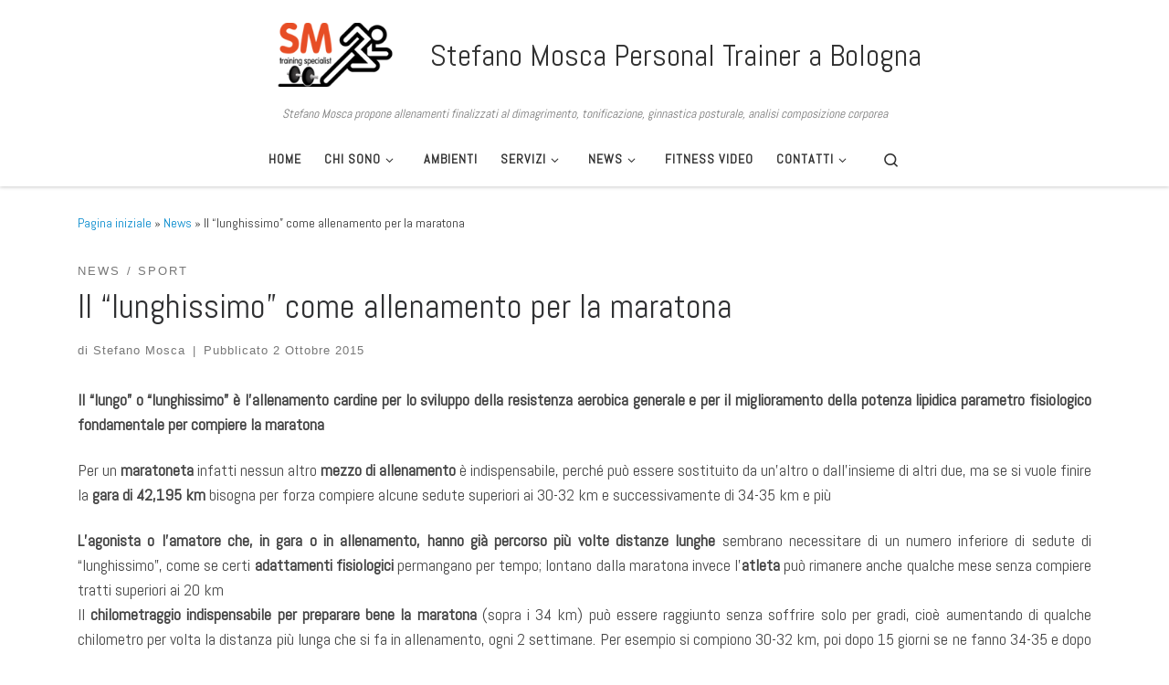

--- FILE ---
content_type: text/html; charset=UTF-8
request_url: https://stefanomosca.it/news/il-lunghissimo-come-allenamento-per-la-maratona/
body_size: 23975
content:
<!DOCTYPE html>
<!--[if IE 7]>
<html class="ie ie7" lang="it-IT">
<![endif]-->
<!--[if IE 8]>
<html class="ie ie8" lang="it-IT">
<![endif]-->
<!--[if !(IE 7) | !(IE 8)  ]><!-->
<html lang="it-IT" class="no-js">
<!--<![endif]-->
  <head>
  <meta charset="UTF-8" />
  <meta http-equiv="X-UA-Compatible" content="IE=EDGE" />
  <meta name="viewport" content="width=device-width, initial-scale=1.0" />
  <link rel="profile"  href="https://gmpg.org/xfn/11" />
  <link rel="pingback" href="https://stefanomosca.it/xmlrpc.php" />
<script>(function(html){html.className = html.className.replace(/\bno-js\b/,'js')})(document.documentElement);</script>
<meta name='robots' content='index, follow, max-image-preview:large, max-snippet:-1, max-video-preview:-1' />

	<!-- This site is optimized with the Yoast SEO plugin v24.9 - https://yoast.com/wordpress/plugins/seo/ -->
	<title>Il &quot;lunghissimo&quot; come allenamento per la maratona - Personal Trainer Bologna</title>
	<meta name="description" content="Il &quot;lunghissimo&quot; come allenamento per la maratona - Personal Trainer Bologna, l’allenamento cardine per lo sviluppo della resistenza aerobica generale e per il miglioramento della potenza lipidica parametro fisiologico fondamentale per compiere la maratona" />
	<link rel="canonical" href="https://stefanomosca.it/news/il-lunghissimo-come-allenamento-per-la-maratona/" />
	<meta property="og:locale" content="it_IT" />
	<meta property="og:type" content="article" />
	<meta property="og:title" content="Il &quot;lunghissimo&quot; come allenamento per la maratona - Personal Trainer Bologna" />
	<meta property="og:description" content="Il &quot;lunghissimo&quot; come allenamento per la maratona - Personal Trainer Bologna, l’allenamento cardine per lo sviluppo della resistenza aerobica generale e per il miglioramento della potenza lipidica parametro fisiologico fondamentale per compiere la maratona" />
	<meta property="og:url" content="https://stefanomosca.it/news/il-lunghissimo-come-allenamento-per-la-maratona/" />
	<meta property="og:site_name" content="Stefano Mosca Personal Trainer a Bologna" />
	<meta property="article:publisher" content="https://www.facebook.com/stefano.mosca.10/" />
	<meta property="article:author" content="https://www.facebook.com/stefano.mosca.10/" />
	<meta property="article:published_time" content="2015-10-02T15:34:56+00:00" />
	<meta property="article:modified_time" content="2016-04-08T16:32:27+00:00" />
	<meta property="og:image" content="https://stefanomosca.it/wp-content/uploads/2015/10/2.lungo_lunghissimo_maratona.jpg" />
	<meta property="og:image:width" content="3135" />
	<meta property="og:image:height" content="1615" />
	<meta property="og:image:type" content="image/jpeg" />
	<meta name="author" content="Stefano Mosca" />
	<meta name="twitter:label1" content="Scritto da" />
	<meta name="twitter:data1" content="Stefano Mosca" />
	<meta name="twitter:label2" content="Tempo di lettura stimato" />
	<meta name="twitter:data2" content="5 minuti" />
	<script type="application/ld+json" class="yoast-schema-graph">{"@context":"https://schema.org","@graph":[{"@type":"Article","@id":"https://stefanomosca.it/news/il-lunghissimo-come-allenamento-per-la-maratona/#article","isPartOf":{"@id":"https://stefanomosca.it/news/il-lunghissimo-come-allenamento-per-la-maratona/"},"author":{"name":"Stefano Mosca","@id":"https://stefanomosca.it/#/schema/person/636c0e990332e9758a4732858c870440"},"headline":"Il &#8220;lunghissimo&#8221; come allenamento per la maratona","datePublished":"2015-10-02T15:34:56+00:00","dateModified":"2016-04-08T16:32:27+00:00","mainEntityOfPage":{"@id":"https://stefanomosca.it/news/il-lunghissimo-come-allenamento-per-la-maratona/"},"wordCount":1081,"publisher":{"@id":"https://stefanomosca.it/#/schema/person/636c0e990332e9758a4732858c870440"},"image":{"@id":"https://stefanomosca.it/news/il-lunghissimo-come-allenamento-per-la-maratona/#primaryimage"},"thumbnailUrl":"https://stefanomosca.it/wp-content/uploads/2015/10/2.lungo_lunghissimo_maratona.jpg","keywords":["allenamenti personalizzati bologna","allenamento Bologna","allenamento dieta Bologna","allenamento maratona","allenamento podismo","allenatore Bologna","allenatore sportivo","allenatori","atletica leggera","Bologna","coach sportivo","correre","corsa","corsa lunga","duathlon","endurance","lunghissimo","lungo","maratona","mezza maratona","miglior personal trainer Bologna","performance sportiva","Personal trainer Bologna","podismo","podista","preparatore atletico","preparatore sportivo","preparazione atletica","preparazione sportiva","runner","running","sport Bologna","tabella maratona","trainer bologna","trainer podismo Bologna","Training Bologna","triathlon"],"articleSection":["News","Sport"],"inLanguage":"it-IT"},{"@type":"WebPage","@id":"https://stefanomosca.it/news/il-lunghissimo-come-allenamento-per-la-maratona/","url":"https://stefanomosca.it/news/il-lunghissimo-come-allenamento-per-la-maratona/","name":"Il \"lunghissimo\" come allenamento per la maratona - Personal Trainer Bologna","isPartOf":{"@id":"https://stefanomosca.it/#website"},"primaryImageOfPage":{"@id":"https://stefanomosca.it/news/il-lunghissimo-come-allenamento-per-la-maratona/#primaryimage"},"image":{"@id":"https://stefanomosca.it/news/il-lunghissimo-come-allenamento-per-la-maratona/#primaryimage"},"thumbnailUrl":"https://stefanomosca.it/wp-content/uploads/2015/10/2.lungo_lunghissimo_maratona.jpg","datePublished":"2015-10-02T15:34:56+00:00","dateModified":"2016-04-08T16:32:27+00:00","description":"Il \"lunghissimo\" come allenamento per la maratona - Personal Trainer Bologna, l’allenamento cardine per lo sviluppo della resistenza aerobica generale e per il miglioramento della potenza lipidica parametro fisiologico fondamentale per compiere la maratona","breadcrumb":{"@id":"https://stefanomosca.it/news/il-lunghissimo-come-allenamento-per-la-maratona/#breadcrumb"},"inLanguage":"it-IT","potentialAction":[{"@type":"ReadAction","target":["https://stefanomosca.it/news/il-lunghissimo-come-allenamento-per-la-maratona/"]}]},{"@type":"ImageObject","inLanguage":"it-IT","@id":"https://stefanomosca.it/news/il-lunghissimo-come-allenamento-per-la-maratona/#primaryimage","url":"https://stefanomosca.it/wp-content/uploads/2015/10/2.lungo_lunghissimo_maratona.jpg","contentUrl":"https://stefanomosca.it/wp-content/uploads/2015/10/2.lungo_lunghissimo_maratona.jpg","width":3135,"height":1615,"caption":"Andatura da tenere per eseguire correttamente il lunghissimo: sotto la sogli aerobica, con respirazione facile e frequenza cardiaca sotto l'80% della FCmax"},{"@type":"BreadcrumbList","@id":"https://stefanomosca.it/news/il-lunghissimo-come-allenamento-per-la-maratona/#breadcrumb","itemListElement":[{"@type":"ListItem","position":1,"name":"Home","item":"https://stefanomosca.it/"},{"@type":"ListItem","position":2,"name":"Il &#8220;lunghissimo&#8221; come allenamento per la maratona"}]},{"@type":"WebSite","@id":"https://stefanomosca.it/#website","url":"https://stefanomosca.it/","name":"Stefano Mosca Personal Trainer a Bologna","description":"Stefano Mosca propone allenamenti finalizzati al dimagrimento, tonificazione, ginnastica posturale, analisi composizione corporea","publisher":{"@id":"https://stefanomosca.it/#/schema/person/636c0e990332e9758a4732858c870440"},"potentialAction":[{"@type":"SearchAction","target":{"@type":"EntryPoint","urlTemplate":"https://stefanomosca.it/?s={search_term_string}"},"query-input":{"@type":"PropertyValueSpecification","valueRequired":true,"valueName":"search_term_string"}}],"inLanguage":"it-IT"},{"@type":["Person","Organization"],"@id":"https://stefanomosca.it/#/schema/person/636c0e990332e9758a4732858c870440","name":"Stefano Mosca","image":{"@type":"ImageObject","inLanguage":"it-IT","@id":"https://stefanomosca.it/#/schema/person/image/","url":"https://stefanomosca.it/wp-content/uploads/2015/05/Personal-Trainer-Bologna-Stefano-Mosca-logo1.png","contentUrl":"https://stefanomosca.it/wp-content/uploads/2015/05/Personal-Trainer-Bologna-Stefano-Mosca-logo1.png","width":256,"height":128,"caption":"Stefano Mosca"},"logo":{"@id":"https://stefanomosca.it/#/schema/person/image/"},"sameAs":["https://www.facebook.com/stefano.mosca.10/","https://www.instagram.com/sm_personal_trainer_bologna/","https://www.linkedin.com/in/stefanomoscapersonaltrainer/","https://it.pinterest.com/stefanomosca73/","https://www.youtube.com/channel/UC0_fqcxsJQgFd2DgBVX7ZOQ"],"url":"https://stefanomosca.it/author/stefanomosca/"}]}</script>
	<!-- / Yoast SEO plugin. -->


<link rel="alternate" type="application/rss+xml" title="Stefano Mosca Personal Trainer a Bologna &raquo; Feed" href="https://stefanomosca.it/feed/" />
<link rel="alternate" type="application/rss+xml" title="Stefano Mosca Personal Trainer a Bologna &raquo; Feed dei commenti" href="https://stefanomosca.it/comments/feed/" />
<link rel="alternate" title="oEmbed (JSON)" type="application/json+oembed" href="https://stefanomosca.it/wp-json/oembed/1.0/embed?url=https%3A%2F%2Fstefanomosca.it%2Fnews%2Fil-lunghissimo-come-allenamento-per-la-maratona%2F" />
<link rel="alternate" title="oEmbed (XML)" type="text/xml+oembed" href="https://stefanomosca.it/wp-json/oembed/1.0/embed?url=https%3A%2F%2Fstefanomosca.it%2Fnews%2Fil-lunghissimo-come-allenamento-per-la-maratona%2F&#038;format=xml" />
<!-- Shareaholic - https://www.shareaholic.com -->
<link rel='preload' href='//cdn.shareaholic.net/assets/pub/shareaholic.js' as='script'/>
<script data-no-minify='1' data-cfasync='false'>
_SHR_SETTINGS = {"endpoints":{"local_recs_url":"https:\/\/stefanomosca.it\/wp-admin\/admin-ajax.php?action=shareaholic_permalink_related","ajax_url":"https:\/\/stefanomosca.it\/wp-admin\/admin-ajax.php","share_counts_url":"https:\/\/stefanomosca.it\/wp-admin\/admin-ajax.php?action=shareaholic_share_counts_api"},"site_id":"36a5afeb359bc110aa5a677151e9ba5d","url_components":{"year":"2015","monthnum":"10","day":"02","hour":"17","minute":"34","second":"56","post_id":"2197","postname":"il-lunghissimo-come-allenamento-per-la-maratona","category":"news"}};
</script>
<script data-no-minify='1' data-cfasync='false' src='//cdn.shareaholic.net/assets/pub/shareaholic.js' data-shr-siteid='36a5afeb359bc110aa5a677151e9ba5d' async ></script>

<!-- Shareaholic Content Tags -->
<meta name='shareaholic:site_name' content='Stefano Mosca Personal Trainer a Bologna' />
<meta name='shareaholic:language' content='it-IT' />
<meta name='shareaholic:url' content='https://stefanomosca.it/news/il-lunghissimo-come-allenamento-per-la-maratona/' />
<meta name='shareaholic:keywords' content='tag:allenamenti personalizzati bologna, tag:allenamento bologna, tag:allenamento dieta bologna, tag:allenamento maratona, tag:allenamento podismo, tag:allenatore bologna, tag:allenatore sportivo, tag:allenatori, tag:atletica leggera, tag:bologna, tag:coach sportivo, tag:correre, tag:corsa, tag:corsa lunga, tag:duathlon, tag:endurance, tag:lunghissimo, tag:lungo, tag:maratona, tag:mezza maratona, tag:miglior personal trainer bologna, tag:performance sportiva, tag:personal trainer bologna, tag:podismo, tag:podista, tag:preparatore atletico, tag:preparatore sportivo, tag:preparazione atletica, tag:preparazione sportiva, tag:runner, tag:running, tag:sport bologna, tag:tabella maratona, tag:trainer bologna, tag:trainer podismo bologna, tag:training bologna, tag:triathlon, tag:personal trainer a bologna, tag:fitness trainer bologna, tag:allenamenti fitness bologna, tag:dimagrimento bologna, tag:tonificazione bologna, tag:ginnastica posturale bologna, tag:analisi composizione corporea, cat:news, cat:sport, type:post' />
<meta name='shareaholic:article_published_time' content='2015-10-02T17:34:56+02:00' />
<meta name='shareaholic:article_modified_time' content='2016-04-08T18:32:27+02:00' />
<meta name='shareaholic:shareable_page' content='true' />
<meta name='shareaholic:article_author_name' content='Stefano Mosca' />
<meta name='shareaholic:site_id' content='36a5afeb359bc110aa5a677151e9ba5d' />
<meta name='shareaholic:wp_version' content='9.7.13' />
<meta name='shareaholic:image' content='https://stefanomosca.it/wp-content/uploads/2015/10/2.lungo_lunghissimo_maratona-300x154.jpg' />
<!-- Shareaholic Content Tags End -->

<!-- Shareaholic Open Graph Tags -->
<meta property='og:image' content='https://stefanomosca.it/wp-content/uploads/2015/10/2.lungo_lunghissimo_maratona-1024x527.jpg' />
<!-- Shareaholic Open Graph Tags End -->
		<!-- This site uses the Google Analytics by MonsterInsights plugin v9.10.0 - Using Analytics tracking - https://www.monsterinsights.com/ -->
							<script src="//www.googletagmanager.com/gtag/js?id=G-9ZBKPVW15E"  data-cfasync="false" data-wpfc-render="false" async></script>
			<script data-cfasync="false" data-wpfc-render="false">
				var mi_version = '9.10.0';
				var mi_track_user = true;
				var mi_no_track_reason = '';
								var MonsterInsightsDefaultLocations = {"page_location":"https:\/\/stefanomosca.it\/news\/il-lunghissimo-come-allenamento-per-la-maratona\/"};
								if ( typeof MonsterInsightsPrivacyGuardFilter === 'function' ) {
					var MonsterInsightsLocations = (typeof MonsterInsightsExcludeQuery === 'object') ? MonsterInsightsPrivacyGuardFilter( MonsterInsightsExcludeQuery ) : MonsterInsightsPrivacyGuardFilter( MonsterInsightsDefaultLocations );
				} else {
					var MonsterInsightsLocations = (typeof MonsterInsightsExcludeQuery === 'object') ? MonsterInsightsExcludeQuery : MonsterInsightsDefaultLocations;
				}

								var disableStrs = [
										'ga-disable-G-9ZBKPVW15E',
									];

				/* Function to detect opted out users */
				function __gtagTrackerIsOptedOut() {
					for (var index = 0; index < disableStrs.length; index++) {
						if (document.cookie.indexOf(disableStrs[index] + '=true') > -1) {
							return true;
						}
					}

					return false;
				}

				/* Disable tracking if the opt-out cookie exists. */
				if (__gtagTrackerIsOptedOut()) {
					for (var index = 0; index < disableStrs.length; index++) {
						window[disableStrs[index]] = true;
					}
				}

				/* Opt-out function */
				function __gtagTrackerOptout() {
					for (var index = 0; index < disableStrs.length; index++) {
						document.cookie = disableStrs[index] + '=true; expires=Thu, 31 Dec 2099 23:59:59 UTC; path=/';
						window[disableStrs[index]] = true;
					}
				}

				if ('undefined' === typeof gaOptout) {
					function gaOptout() {
						__gtagTrackerOptout();
					}
				}
								window.dataLayer = window.dataLayer || [];

				window.MonsterInsightsDualTracker = {
					helpers: {},
					trackers: {},
				};
				if (mi_track_user) {
					function __gtagDataLayer() {
						dataLayer.push(arguments);
					}

					function __gtagTracker(type, name, parameters) {
						if (!parameters) {
							parameters = {};
						}

						if (parameters.send_to) {
							__gtagDataLayer.apply(null, arguments);
							return;
						}

						if (type === 'event') {
														parameters.send_to = monsterinsights_frontend.v4_id;
							var hookName = name;
							if (typeof parameters['event_category'] !== 'undefined') {
								hookName = parameters['event_category'] + ':' + name;
							}

							if (typeof MonsterInsightsDualTracker.trackers[hookName] !== 'undefined') {
								MonsterInsightsDualTracker.trackers[hookName](parameters);
							} else {
								__gtagDataLayer('event', name, parameters);
							}
							
						} else {
							__gtagDataLayer.apply(null, arguments);
						}
					}

					__gtagTracker('js', new Date());
					__gtagTracker('set', {
						'developer_id.dZGIzZG': true,
											});
					if ( MonsterInsightsLocations.page_location ) {
						__gtagTracker('set', MonsterInsightsLocations);
					}
										__gtagTracker('config', 'G-9ZBKPVW15E', {"forceSSL":"true"} );
										window.gtag = __gtagTracker;										(function () {
						/* https://developers.google.com/analytics/devguides/collection/analyticsjs/ */
						/* ga and __gaTracker compatibility shim. */
						var noopfn = function () {
							return null;
						};
						var newtracker = function () {
							return new Tracker();
						};
						var Tracker = function () {
							return null;
						};
						var p = Tracker.prototype;
						p.get = noopfn;
						p.set = noopfn;
						p.send = function () {
							var args = Array.prototype.slice.call(arguments);
							args.unshift('send');
							__gaTracker.apply(null, args);
						};
						var __gaTracker = function () {
							var len = arguments.length;
							if (len === 0) {
								return;
							}
							var f = arguments[len - 1];
							if (typeof f !== 'object' || f === null || typeof f.hitCallback !== 'function') {
								if ('send' === arguments[0]) {
									var hitConverted, hitObject = false, action;
									if ('event' === arguments[1]) {
										if ('undefined' !== typeof arguments[3]) {
											hitObject = {
												'eventAction': arguments[3],
												'eventCategory': arguments[2],
												'eventLabel': arguments[4],
												'value': arguments[5] ? arguments[5] : 1,
											}
										}
									}
									if ('pageview' === arguments[1]) {
										if ('undefined' !== typeof arguments[2]) {
											hitObject = {
												'eventAction': 'page_view',
												'page_path': arguments[2],
											}
										}
									}
									if (typeof arguments[2] === 'object') {
										hitObject = arguments[2];
									}
									if (typeof arguments[5] === 'object') {
										Object.assign(hitObject, arguments[5]);
									}
									if ('undefined' !== typeof arguments[1].hitType) {
										hitObject = arguments[1];
										if ('pageview' === hitObject.hitType) {
											hitObject.eventAction = 'page_view';
										}
									}
									if (hitObject) {
										action = 'timing' === arguments[1].hitType ? 'timing_complete' : hitObject.eventAction;
										hitConverted = mapArgs(hitObject);
										__gtagTracker('event', action, hitConverted);
									}
								}
								return;
							}

							function mapArgs(args) {
								var arg, hit = {};
								var gaMap = {
									'eventCategory': 'event_category',
									'eventAction': 'event_action',
									'eventLabel': 'event_label',
									'eventValue': 'event_value',
									'nonInteraction': 'non_interaction',
									'timingCategory': 'event_category',
									'timingVar': 'name',
									'timingValue': 'value',
									'timingLabel': 'event_label',
									'page': 'page_path',
									'location': 'page_location',
									'title': 'page_title',
									'referrer' : 'page_referrer',
								};
								for (arg in args) {
																		if (!(!args.hasOwnProperty(arg) || !gaMap.hasOwnProperty(arg))) {
										hit[gaMap[arg]] = args[arg];
									} else {
										hit[arg] = args[arg];
									}
								}
								return hit;
							}

							try {
								f.hitCallback();
							} catch (ex) {
							}
						};
						__gaTracker.create = newtracker;
						__gaTracker.getByName = newtracker;
						__gaTracker.getAll = function () {
							return [];
						};
						__gaTracker.remove = noopfn;
						__gaTracker.loaded = true;
						window['__gaTracker'] = __gaTracker;
					})();
									} else {
										console.log("");
					(function () {
						function __gtagTracker() {
							return null;
						}

						window['__gtagTracker'] = __gtagTracker;
						window['gtag'] = __gtagTracker;
					})();
									}
			</script>
							<!-- / Google Analytics by MonsterInsights -->
		<style id='wp-img-auto-sizes-contain-inline-css'>
img:is([sizes=auto i],[sizes^="auto," i]){contain-intrinsic-size:3000px 1500px}
/*# sourceURL=wp-img-auto-sizes-contain-inline-css */
</style>
<link rel='stylesheet' id='colorbox-theme9-css' href='https://stefanomosca.it/wp-content/plugins/jquery-colorbox/themes/theme9/colorbox.css?ver=4.6.2' media='screen' />
<style id='wp-emoji-styles-inline-css'>

	img.wp-smiley, img.emoji {
		display: inline !important;
		border: none !important;
		box-shadow: none !important;
		height: 1em !important;
		width: 1em !important;
		margin: 0 0.07em !important;
		vertical-align: -0.1em !important;
		background: none !important;
		padding: 0 !important;
	}
/*# sourceURL=wp-emoji-styles-inline-css */
</style>
<link rel='stylesheet' id='wp-block-library-css' href='https://stefanomosca.it/wp-includes/css/dist/block-library/style.min.css?ver=6.9' media='all' />
<style id='wp-block-columns-inline-css'>
.wp-block-columns{box-sizing:border-box;display:flex;flex-wrap:wrap!important}@media (min-width:782px){.wp-block-columns{flex-wrap:nowrap!important}}.wp-block-columns{align-items:normal!important}.wp-block-columns.are-vertically-aligned-top{align-items:flex-start}.wp-block-columns.are-vertically-aligned-center{align-items:center}.wp-block-columns.are-vertically-aligned-bottom{align-items:flex-end}@media (max-width:781px){.wp-block-columns:not(.is-not-stacked-on-mobile)>.wp-block-column{flex-basis:100%!important}}@media (min-width:782px){.wp-block-columns:not(.is-not-stacked-on-mobile)>.wp-block-column{flex-basis:0;flex-grow:1}.wp-block-columns:not(.is-not-stacked-on-mobile)>.wp-block-column[style*=flex-basis]{flex-grow:0}}.wp-block-columns.is-not-stacked-on-mobile{flex-wrap:nowrap!important}.wp-block-columns.is-not-stacked-on-mobile>.wp-block-column{flex-basis:0;flex-grow:1}.wp-block-columns.is-not-stacked-on-mobile>.wp-block-column[style*=flex-basis]{flex-grow:0}:where(.wp-block-columns){margin-bottom:1.75em}:where(.wp-block-columns.has-background){padding:1.25em 2.375em}.wp-block-column{flex-grow:1;min-width:0;overflow-wrap:break-word;word-break:break-word}.wp-block-column.is-vertically-aligned-top{align-self:flex-start}.wp-block-column.is-vertically-aligned-center{align-self:center}.wp-block-column.is-vertically-aligned-bottom{align-self:flex-end}.wp-block-column.is-vertically-aligned-stretch{align-self:stretch}.wp-block-column.is-vertically-aligned-bottom,.wp-block-column.is-vertically-aligned-center,.wp-block-column.is-vertically-aligned-top{width:100%}
/*# sourceURL=https://stefanomosca.it/wp-includes/blocks/columns/style.min.css */
</style>
<style id='wp-block-group-inline-css'>
.wp-block-group{box-sizing:border-box}:where(.wp-block-group.wp-block-group-is-layout-constrained){position:relative}
/*# sourceURL=https://stefanomosca.it/wp-includes/blocks/group/style.min.css */
</style>
<style id='global-styles-inline-css'>
:root{--wp--preset--aspect-ratio--square: 1;--wp--preset--aspect-ratio--4-3: 4/3;--wp--preset--aspect-ratio--3-4: 3/4;--wp--preset--aspect-ratio--3-2: 3/2;--wp--preset--aspect-ratio--2-3: 2/3;--wp--preset--aspect-ratio--16-9: 16/9;--wp--preset--aspect-ratio--9-16: 9/16;--wp--preset--color--black: #000000;--wp--preset--color--cyan-bluish-gray: #abb8c3;--wp--preset--color--white: #ffffff;--wp--preset--color--pale-pink: #f78da7;--wp--preset--color--vivid-red: #cf2e2e;--wp--preset--color--luminous-vivid-orange: #ff6900;--wp--preset--color--luminous-vivid-amber: #fcb900;--wp--preset--color--light-green-cyan: #7bdcb5;--wp--preset--color--vivid-green-cyan: #00d084;--wp--preset--color--pale-cyan-blue: #8ed1fc;--wp--preset--color--vivid-cyan-blue: #0693e3;--wp--preset--color--vivid-purple: #9b51e0;--wp--preset--gradient--vivid-cyan-blue-to-vivid-purple: linear-gradient(135deg,rgb(6,147,227) 0%,rgb(155,81,224) 100%);--wp--preset--gradient--light-green-cyan-to-vivid-green-cyan: linear-gradient(135deg,rgb(122,220,180) 0%,rgb(0,208,130) 100%);--wp--preset--gradient--luminous-vivid-amber-to-luminous-vivid-orange: linear-gradient(135deg,rgb(252,185,0) 0%,rgb(255,105,0) 100%);--wp--preset--gradient--luminous-vivid-orange-to-vivid-red: linear-gradient(135deg,rgb(255,105,0) 0%,rgb(207,46,46) 100%);--wp--preset--gradient--very-light-gray-to-cyan-bluish-gray: linear-gradient(135deg,rgb(238,238,238) 0%,rgb(169,184,195) 100%);--wp--preset--gradient--cool-to-warm-spectrum: linear-gradient(135deg,rgb(74,234,220) 0%,rgb(151,120,209) 20%,rgb(207,42,186) 40%,rgb(238,44,130) 60%,rgb(251,105,98) 80%,rgb(254,248,76) 100%);--wp--preset--gradient--blush-light-purple: linear-gradient(135deg,rgb(255,206,236) 0%,rgb(152,150,240) 100%);--wp--preset--gradient--blush-bordeaux: linear-gradient(135deg,rgb(254,205,165) 0%,rgb(254,45,45) 50%,rgb(107,0,62) 100%);--wp--preset--gradient--luminous-dusk: linear-gradient(135deg,rgb(255,203,112) 0%,rgb(199,81,192) 50%,rgb(65,88,208) 100%);--wp--preset--gradient--pale-ocean: linear-gradient(135deg,rgb(255,245,203) 0%,rgb(182,227,212) 50%,rgb(51,167,181) 100%);--wp--preset--gradient--electric-grass: linear-gradient(135deg,rgb(202,248,128) 0%,rgb(113,206,126) 100%);--wp--preset--gradient--midnight: linear-gradient(135deg,rgb(2,3,129) 0%,rgb(40,116,252) 100%);--wp--preset--font-size--small: 13px;--wp--preset--font-size--medium: 20px;--wp--preset--font-size--large: 36px;--wp--preset--font-size--x-large: 42px;--wp--preset--spacing--20: 0.44rem;--wp--preset--spacing--30: 0.67rem;--wp--preset--spacing--40: 1rem;--wp--preset--spacing--50: 1.5rem;--wp--preset--spacing--60: 2.25rem;--wp--preset--spacing--70: 3.38rem;--wp--preset--spacing--80: 5.06rem;--wp--preset--shadow--natural: 6px 6px 9px rgba(0, 0, 0, 0.2);--wp--preset--shadow--deep: 12px 12px 50px rgba(0, 0, 0, 0.4);--wp--preset--shadow--sharp: 6px 6px 0px rgba(0, 0, 0, 0.2);--wp--preset--shadow--outlined: 6px 6px 0px -3px rgb(255, 255, 255), 6px 6px rgb(0, 0, 0);--wp--preset--shadow--crisp: 6px 6px 0px rgb(0, 0, 0);}:where(.is-layout-flex){gap: 0.5em;}:where(.is-layout-grid){gap: 0.5em;}body .is-layout-flex{display: flex;}.is-layout-flex{flex-wrap: wrap;align-items: center;}.is-layout-flex > :is(*, div){margin: 0;}body .is-layout-grid{display: grid;}.is-layout-grid > :is(*, div){margin: 0;}:where(.wp-block-columns.is-layout-flex){gap: 2em;}:where(.wp-block-columns.is-layout-grid){gap: 2em;}:where(.wp-block-post-template.is-layout-flex){gap: 1.25em;}:where(.wp-block-post-template.is-layout-grid){gap: 1.25em;}.has-black-color{color: var(--wp--preset--color--black) !important;}.has-cyan-bluish-gray-color{color: var(--wp--preset--color--cyan-bluish-gray) !important;}.has-white-color{color: var(--wp--preset--color--white) !important;}.has-pale-pink-color{color: var(--wp--preset--color--pale-pink) !important;}.has-vivid-red-color{color: var(--wp--preset--color--vivid-red) !important;}.has-luminous-vivid-orange-color{color: var(--wp--preset--color--luminous-vivid-orange) !important;}.has-luminous-vivid-amber-color{color: var(--wp--preset--color--luminous-vivid-amber) !important;}.has-light-green-cyan-color{color: var(--wp--preset--color--light-green-cyan) !important;}.has-vivid-green-cyan-color{color: var(--wp--preset--color--vivid-green-cyan) !important;}.has-pale-cyan-blue-color{color: var(--wp--preset--color--pale-cyan-blue) !important;}.has-vivid-cyan-blue-color{color: var(--wp--preset--color--vivid-cyan-blue) !important;}.has-vivid-purple-color{color: var(--wp--preset--color--vivid-purple) !important;}.has-black-background-color{background-color: var(--wp--preset--color--black) !important;}.has-cyan-bluish-gray-background-color{background-color: var(--wp--preset--color--cyan-bluish-gray) !important;}.has-white-background-color{background-color: var(--wp--preset--color--white) !important;}.has-pale-pink-background-color{background-color: var(--wp--preset--color--pale-pink) !important;}.has-vivid-red-background-color{background-color: var(--wp--preset--color--vivid-red) !important;}.has-luminous-vivid-orange-background-color{background-color: var(--wp--preset--color--luminous-vivid-orange) !important;}.has-luminous-vivid-amber-background-color{background-color: var(--wp--preset--color--luminous-vivid-amber) !important;}.has-light-green-cyan-background-color{background-color: var(--wp--preset--color--light-green-cyan) !important;}.has-vivid-green-cyan-background-color{background-color: var(--wp--preset--color--vivid-green-cyan) !important;}.has-pale-cyan-blue-background-color{background-color: var(--wp--preset--color--pale-cyan-blue) !important;}.has-vivid-cyan-blue-background-color{background-color: var(--wp--preset--color--vivid-cyan-blue) !important;}.has-vivid-purple-background-color{background-color: var(--wp--preset--color--vivid-purple) !important;}.has-black-border-color{border-color: var(--wp--preset--color--black) !important;}.has-cyan-bluish-gray-border-color{border-color: var(--wp--preset--color--cyan-bluish-gray) !important;}.has-white-border-color{border-color: var(--wp--preset--color--white) !important;}.has-pale-pink-border-color{border-color: var(--wp--preset--color--pale-pink) !important;}.has-vivid-red-border-color{border-color: var(--wp--preset--color--vivid-red) !important;}.has-luminous-vivid-orange-border-color{border-color: var(--wp--preset--color--luminous-vivid-orange) !important;}.has-luminous-vivid-amber-border-color{border-color: var(--wp--preset--color--luminous-vivid-amber) !important;}.has-light-green-cyan-border-color{border-color: var(--wp--preset--color--light-green-cyan) !important;}.has-vivid-green-cyan-border-color{border-color: var(--wp--preset--color--vivid-green-cyan) !important;}.has-pale-cyan-blue-border-color{border-color: var(--wp--preset--color--pale-cyan-blue) !important;}.has-vivid-cyan-blue-border-color{border-color: var(--wp--preset--color--vivid-cyan-blue) !important;}.has-vivid-purple-border-color{border-color: var(--wp--preset--color--vivid-purple) !important;}.has-vivid-cyan-blue-to-vivid-purple-gradient-background{background: var(--wp--preset--gradient--vivid-cyan-blue-to-vivid-purple) !important;}.has-light-green-cyan-to-vivid-green-cyan-gradient-background{background: var(--wp--preset--gradient--light-green-cyan-to-vivid-green-cyan) !important;}.has-luminous-vivid-amber-to-luminous-vivid-orange-gradient-background{background: var(--wp--preset--gradient--luminous-vivid-amber-to-luminous-vivid-orange) !important;}.has-luminous-vivid-orange-to-vivid-red-gradient-background{background: var(--wp--preset--gradient--luminous-vivid-orange-to-vivid-red) !important;}.has-very-light-gray-to-cyan-bluish-gray-gradient-background{background: var(--wp--preset--gradient--very-light-gray-to-cyan-bluish-gray) !important;}.has-cool-to-warm-spectrum-gradient-background{background: var(--wp--preset--gradient--cool-to-warm-spectrum) !important;}.has-blush-light-purple-gradient-background{background: var(--wp--preset--gradient--blush-light-purple) !important;}.has-blush-bordeaux-gradient-background{background: var(--wp--preset--gradient--blush-bordeaux) !important;}.has-luminous-dusk-gradient-background{background: var(--wp--preset--gradient--luminous-dusk) !important;}.has-pale-ocean-gradient-background{background: var(--wp--preset--gradient--pale-ocean) !important;}.has-electric-grass-gradient-background{background: var(--wp--preset--gradient--electric-grass) !important;}.has-midnight-gradient-background{background: var(--wp--preset--gradient--midnight) !important;}.has-small-font-size{font-size: var(--wp--preset--font-size--small) !important;}.has-medium-font-size{font-size: var(--wp--preset--font-size--medium) !important;}.has-large-font-size{font-size: var(--wp--preset--font-size--large) !important;}.has-x-large-font-size{font-size: var(--wp--preset--font-size--x-large) !important;}
:where(.wp-block-columns.is-layout-flex){gap: 2em;}:where(.wp-block-columns.is-layout-grid){gap: 2em;}
/*# sourceURL=global-styles-inline-css */
</style>
<style id='core-block-supports-inline-css'>
.wp-container-core-columns-is-layout-9d6595d7{flex-wrap:nowrap;}
/*# sourceURL=core-block-supports-inline-css */
</style>

<style id='classic-theme-styles-inline-css'>
/*! This file is auto-generated */
.wp-block-button__link{color:#fff;background-color:#32373c;border-radius:9999px;box-shadow:none;text-decoration:none;padding:calc(.667em + 2px) calc(1.333em + 2px);font-size:1.125em}.wp-block-file__button{background:#32373c;color:#fff;text-decoration:none}
/*# sourceURL=/wp-includes/css/classic-themes.min.css */
</style>
<link rel='stylesheet' id='acx_smw_widget_style-css' href='https://stefanomosca.it/wp-content/plugins/acurax-social-media-widget/css/style.css?v=3.3&#038;ver=6.9' media='all' />
<link rel='stylesheet' id='contact-form-7-css' href='https://stefanomosca.it/wp-content/plugins/contact-form-7/includes/css/styles.css?ver=5.8.1' media='all' />
<link rel='stylesheet' id='customizr-main-css' href='https://stefanomosca.it/wp-content/themes/customizr/assets/front/css/style.min.css?ver=4.4.20' media='all' />
<style id='customizr-main-inline-css'>
::-moz-selection{background-color:#08c}::selection{background-color:#08c}a,.btn-skin:active,.btn-skin:focus,.btn-skin:hover,.btn-skin.inverted,.grid-container__classic .post-type__icon,.post-type__icon:hover .icn-format,.grid-container__classic .post-type__icon:hover .icn-format,[class*='grid-container__'] .entry-title a.czr-title:hover,input[type=checkbox]:checked::before{color:#08c}.czr-css-loader > div ,.btn-skin,.btn-skin:active,.btn-skin:focus,.btn-skin:hover,.btn-skin-h-dark,.btn-skin-h-dark.inverted:active,.btn-skin-h-dark.inverted:focus,.btn-skin-h-dark.inverted:hover{border-color:#08c}.tc-header.border-top{border-top-color:#08c}[class*='grid-container__'] .entry-title a:hover::after,.grid-container__classic .post-type__icon,.btn-skin,.btn-skin.inverted:active,.btn-skin.inverted:focus,.btn-skin.inverted:hover,.btn-skin-h-dark,.btn-skin-h-dark.inverted:active,.btn-skin-h-dark.inverted:focus,.btn-skin-h-dark.inverted:hover,.sidebar .widget-title::after,input[type=radio]:checked::before{background-color:#08c}.btn-skin-light:active,.btn-skin-light:focus,.btn-skin-light:hover,.btn-skin-light.inverted{color:#1ab3ff}input:not([type='submit']):not([type='button']):not([type='number']):not([type='checkbox']):not([type='radio']):focus,textarea:focus,.btn-skin-light,.btn-skin-light.inverted,.btn-skin-light:active,.btn-skin-light:focus,.btn-skin-light:hover,.btn-skin-light.inverted:active,.btn-skin-light.inverted:focus,.btn-skin-light.inverted:hover{border-color:#1ab3ff}.btn-skin-light,.btn-skin-light.inverted:active,.btn-skin-light.inverted:focus,.btn-skin-light.inverted:hover{background-color:#1ab3ff}.btn-skin-lightest:active,.btn-skin-lightest:focus,.btn-skin-lightest:hover,.btn-skin-lightest.inverted{color:#33bbff}.btn-skin-lightest,.btn-skin-lightest.inverted,.btn-skin-lightest:active,.btn-skin-lightest:focus,.btn-skin-lightest:hover,.btn-skin-lightest.inverted:active,.btn-skin-lightest.inverted:focus,.btn-skin-lightest.inverted:hover{border-color:#33bbff}.btn-skin-lightest,.btn-skin-lightest.inverted:active,.btn-skin-lightest.inverted:focus,.btn-skin-lightest.inverted:hover{background-color:#33bbff}.pagination,a:hover,a:focus,a:active,.btn-skin-dark:active,.btn-skin-dark:focus,.btn-skin-dark:hover,.btn-skin-dark.inverted,.btn-skin-dark-oh:active,.btn-skin-dark-oh:focus,.btn-skin-dark-oh:hover,.post-info a:not(.btn):hover,.grid-container__classic .post-type__icon .icn-format,[class*='grid-container__'] .hover .entry-title a,.widget-area a:not(.btn):hover,a.czr-format-link:hover,.format-link.hover a.czr-format-link,button[type=submit]:hover,button[type=submit]:active,button[type=submit]:focus,input[type=submit]:hover,input[type=submit]:active,input[type=submit]:focus,.tabs .nav-link:hover,.tabs .nav-link.active,.tabs .nav-link.active:hover,.tabs .nav-link.active:focus{color:#005f8f}.grid-container__classic.tc-grid-border .grid__item,.btn-skin-dark,.btn-skin-dark.inverted,button[type=submit],input[type=submit],.btn-skin-dark:active,.btn-skin-dark:focus,.btn-skin-dark:hover,.btn-skin-dark.inverted:active,.btn-skin-dark.inverted:focus,.btn-skin-dark.inverted:hover,.btn-skin-h-dark:active,.btn-skin-h-dark:focus,.btn-skin-h-dark:hover,.btn-skin-h-dark.inverted,.btn-skin-h-dark.inverted,.btn-skin-h-dark.inverted,.btn-skin-dark-oh:active,.btn-skin-dark-oh:focus,.btn-skin-dark-oh:hover,.btn-skin-dark-oh.inverted:active,.btn-skin-dark-oh.inverted:focus,.btn-skin-dark-oh.inverted:hover,button[type=submit]:hover,button[type=submit]:active,button[type=submit]:focus,input[type=submit]:hover,input[type=submit]:active,input[type=submit]:focus{border-color:#005f8f}.btn-skin-dark,.btn-skin-dark.inverted:active,.btn-skin-dark.inverted:focus,.btn-skin-dark.inverted:hover,.btn-skin-h-dark:active,.btn-skin-h-dark:focus,.btn-skin-h-dark:hover,.btn-skin-h-dark.inverted,.btn-skin-h-dark.inverted,.btn-skin-h-dark.inverted,.btn-skin-dark-oh.inverted:active,.btn-skin-dark-oh.inverted:focus,.btn-skin-dark-oh.inverted:hover,.grid-container__classic .post-type__icon:hover,button[type=submit],input[type=submit],.czr-link-hover-underline .widgets-list-layout-links a:not(.btn)::before,.czr-link-hover-underline .widget_archive a:not(.btn)::before,.czr-link-hover-underline .widget_nav_menu a:not(.btn)::before,.czr-link-hover-underline .widget_rss ul a:not(.btn)::before,.czr-link-hover-underline .widget_recent_entries a:not(.btn)::before,.czr-link-hover-underline .widget_categories a:not(.btn)::before,.czr-link-hover-underline .widget_meta a:not(.btn)::before,.czr-link-hover-underline .widget_recent_comments a:not(.btn)::before,.czr-link-hover-underline .widget_pages a:not(.btn)::before,.czr-link-hover-underline .widget_calendar a:not(.btn)::before,[class*='grid-container__'] .hover .entry-title a::after,a.czr-format-link::before,.comment-author a::before,.comment-link::before,.tabs .nav-link.active::before{background-color:#005f8f}.btn-skin-dark-shaded:active,.btn-skin-dark-shaded:focus,.btn-skin-dark-shaded:hover,.btn-skin-dark-shaded.inverted{background-color:rgba(0,95,143,0.2)}.btn-skin-dark-shaded,.btn-skin-dark-shaded.inverted:active,.btn-skin-dark-shaded.inverted:focus,.btn-skin-dark-shaded.inverted:hover{background-color:rgba(0,95,143,0.8)}.navbar-brand,.header-tagline,h1,h2,h3,.tc-dropcap { font-family : 'Abel'; }
body { font-family : 'Abel'; }

              body {
                font-size : 0.90em!important;
                line-height : 1.5em;
              }
              @media (min-width: 20em) and (max-width: 60em) {
                body {
                  font-size: calc( 0.90em + 0.1045 * ( ( 100vw - 20em) / 40 ))!important;
                }
              }
              @media (min-width: 60em) {
                body {
                  font-size: 0.94em!important;
                }
              }

#czr-push-footer { display: none; visibility: hidden; }
        .czr-sticky-footer #czr-push-footer.sticky-footer-enabled { display: block; }
        
/*# sourceURL=customizr-main-inline-css */
</style>
<link rel='stylesheet' id='customizr-ms-respond-css' href='https://stefanomosca.it/wp-content/themes/customizr/assets/front/css/style-modular-scale.min.css?ver=4.4.20' media='all' />
<link rel='stylesheet' id='customizr-style-css' href='https://stefanomosca.it/wp-content/themes/customizr_child_theme/style.css?ver=4.4.20' media='all' />
<script src="https://stefanomosca.it/wp-includes/js/jquery/jquery.min.js?ver=3.7.1" id="jquery-core-js"></script>
<script src="https://stefanomosca.it/wp-includes/js/jquery/jquery-migrate.min.js?ver=3.4.1" id="jquery-migrate-js"></script>
<script id="colorbox-js-extra">
var jQueryColorboxSettingsArray = {"jQueryColorboxVersion":"4.6.2","colorboxInline":"false","colorboxIframe":"false","colorboxGroupId":"","colorboxTitle":"","colorboxWidth":"false","colorboxHeight":"false","colorboxMaxWidth":"false","colorboxMaxHeight":"false","colorboxSlideshow":"true","colorboxSlideshowAuto":"false","colorboxScalePhotos":"false","colorboxPreloading":"false","colorboxOverlayClose":"true","colorboxLoop":"true","colorboxEscKey":"true","colorboxArrowKey":"true","colorboxScrolling":"true","colorboxOpacity":"0.85","colorboxTransition":"elastic","colorboxSpeed":"350","colorboxSlideshowSpeed":"2500","colorboxClose":"chiudi","colorboxNext":"successiva","colorboxPrevious":"precedente","colorboxSlideshowStart":"Avvia la presentazione","colorboxSlideshowStop":"Ferma la presentazione","colorboxCurrent":"{current} di {total} immagini","colorboxXhrError":"This content failed to load.","colorboxImgError":"This image failed to load.","colorboxImageMaxWidth":"false","colorboxImageMaxHeight":"false","colorboxImageHeight":"false","colorboxImageWidth":"false","colorboxLinkHeight":"false","colorboxLinkWidth":"false","colorboxInitialHeight":"100","colorboxInitialWidth":"300","autoColorboxJavaScript":"true","autoHideFlash":"true","autoColorbox":"true","autoColorboxGalleries":"","addZoomOverlay":"","useGoogleJQuery":"","colorboxAddClassToLinks":""};
//# sourceURL=colorbox-js-extra
</script>
<script src="https://stefanomosca.it/wp-content/plugins/jquery-colorbox/js/jquery.colorbox-min.js?ver=1.4.33" id="colorbox-js"></script>
<script src="https://stefanomosca.it/wp-content/plugins/jquery-colorbox/js/jquery-colorbox-wrapper-min.js?ver=4.6.2" id="colorbox-wrapper-js"></script>
<script src="https://stefanomosca.it/wp-content/plugins/google-analytics-for-wordpress/assets/js/frontend-gtag.min.js?ver=9.10.0" id="monsterinsights-frontend-script-js" async data-wp-strategy="async"></script>
<script data-cfasync="false" data-wpfc-render="false" id='monsterinsights-frontend-script-js-extra'>var monsterinsights_frontend = {"js_events_tracking":"true","download_extensions":"doc,pdf,ppt,zip,xls,docx,pptx,xlsx","inbound_paths":"[]","home_url":"https:\/\/stefanomosca.it","hash_tracking":"false","v4_id":"G-9ZBKPVW15E"};</script>
<script src="https://stefanomosca.it/wp-content/themes/customizr/assets/front/js/libs/modernizr.min.js?ver=4.4.20" id="modernizr-js"></script>
<script src="https://stefanomosca.it/wp-includes/js/underscore.min.js?ver=1.13.7" id="underscore-js"></script>
<script id="tc-scripts-js-extra">
var CZRParams = {"assetsPath":"https://stefanomosca.it/wp-content/themes/customizr/assets/front/","mainScriptUrl":"https://stefanomosca.it/wp-content/themes/customizr/assets/front/js/tc-scripts.min.js?4.4.20","deferFontAwesome":"1","fontAwesomeUrl":"https://stefanomosca.it/wp-content/themes/customizr/assets/shared/fonts/fa/css/fontawesome-all.min.css?4.4.20","_disabled":[],"centerSliderImg":"1","isLightBoxEnabled":"1","SmoothScroll":{"Enabled":true,"Options":{"touchpadSupport":false}},"isAnchorScrollEnabled":"1","anchorSmoothScrollExclude":{"simple":["[class*=edd]",".carousel-control","[data-toggle=\"modal\"]","[data-toggle=\"dropdown\"]","[data-toggle=\"czr-dropdown\"]","[data-toggle=\"tooltip\"]","[data-toggle=\"popover\"]","[data-toggle=\"collapse\"]","[data-toggle=\"czr-collapse\"]","[data-toggle=\"tab\"]","[data-toggle=\"pill\"]","[data-toggle=\"czr-pill\"]","[class*=upme]","[class*=um-]"],"deep":{"classes":[],"ids":[]}},"timerOnScrollAllBrowsers":"1","centerAllImg":"1","HasComments":"","LoadModernizr":"1","stickyHeader":"","extLinksStyle":"","extLinksTargetExt":"","extLinksSkipSelectors":{"classes":["btn","button"],"ids":[]},"dropcapEnabled":"","dropcapWhere":{"post":"","page":""},"dropcapMinWords":"","dropcapSkipSelectors":{"tags":["IMG","IFRAME","H1","H2","H3","H4","H5","H6","BLOCKQUOTE","UL","OL"],"classes":["btn"],"id":[]},"imgSmartLoadEnabled":"","imgSmartLoadOpts":{"parentSelectors":["[class*=grid-container], .article-container",".__before_main_wrapper",".widget-front",".post-related-articles",".tc-singular-thumbnail-wrapper",".sek-module-inner"],"opts":{"excludeImg":[".tc-holder-img"]}},"imgSmartLoadsForSliders":"1","pluginCompats":[],"isWPMobile":"","menuStickyUserSettings":{"desktop":"stick_up","mobile":"stick_up"},"adminAjaxUrl":"https://stefanomosca.it/wp-admin/admin-ajax.php","ajaxUrl":"https://stefanomosca.it/?czrajax=1","frontNonce":{"id":"CZRFrontNonce","handle":"51c3dd01ea"},"isDevMode":"","isModernStyle":"1","i18n":{"Permanently dismiss":"Ignora in modo permanente"},"frontNotifications":{"welcome":{"enabled":false,"content":"","dismissAction":"dismiss_welcome_note_front"}},"preloadGfonts":"1","googleFonts":"Abel","version":"4.4.20"};
//# sourceURL=tc-scripts-js-extra
</script>
<script src="https://stefanomosca.it/wp-content/themes/customizr/assets/front/js/tc-scripts.min.js?ver=4.4.20" id="tc-scripts-js" defer></script>
<link rel="https://api.w.org/" href="https://stefanomosca.it/wp-json/" /><link rel="alternate" title="JSON" type="application/json" href="https://stefanomosca.it/wp-json/wp/v2/posts/2197" /><link rel="EditURI" type="application/rsd+xml" title="RSD" href="https://stefanomosca.it/xmlrpc.php?rsd" />
<link rel='shortlink' href='https://stefanomosca.it/?p=2197' />



<!-- Starting Styles For Social Media Icon From Acurax International www.acurax.com -->
<style type='text/css'>
#acx_social_widget img 
{
width: 48px; 
}
#acx_social_widget 
{
min-width:0px; 
position: static; 
}
</style>
<!-- Ending Styles For Social Media Icon From Acurax International www.acurax.com -->



              <link rel="preload" as="font" type="font/woff2" href="https://stefanomosca.it/wp-content/themes/customizr/assets/shared/fonts/customizr/customizr.woff2?128396981" crossorigin="anonymous"/>
            <link rel="icon" href="https://stefanomosca.it/wp-content/uploads/2015/05/cropped-Personal-Trainer-Bologna-Stefano-Mosca-logo-32x32.png" sizes="32x32" />
<link rel="icon" href="https://stefanomosca.it/wp-content/uploads/2015/05/cropped-Personal-Trainer-Bologna-Stefano-Mosca-logo-192x192.png" sizes="192x192" />
<link rel="apple-touch-icon" href="https://stefanomosca.it/wp-content/uploads/2015/05/cropped-Personal-Trainer-Bologna-Stefano-Mosca-logo-180x180.png" />
<meta name="msapplication-TileImage" content="https://stefanomosca.it/wp-content/uploads/2015/05/cropped-Personal-Trainer-Bologna-Stefano-Mosca-logo-270x270.png" />
</head>

  <body class="wp-singular post-template-default single single-post postid-2197 single-format-standard wp-custom-logo wp-embed-responsive wp-theme-customizr wp-child-theme-customizr_child_theme czr-link-hover-underline header-skin-light footer-skin-light czr-no-sidebar tc-center-images czr-full-layout customizr-4-4-20-with-child-theme czr-sticky-footer">
          <a class="screen-reader-text skip-link" href="#content">Passa al contenuto</a>
    
    
    <div id="tc-page-wrap" class="">

      <header class="tpnav-header__header tc-header logo_centered sticky-brand-shrink-on sticky-transparent czr-submenu-fade czr-submenu-move" >
        <div class="primary-navbar__wrapper d-none d-lg-block has-horizontal-menu has-branding-aside desktop-sticky" >
  <div class="container">
    <div class="row align-items-center flex-row primary-navbar__row">
      <div class="branding__container col col-auto" >
  <div class="branding align-items-center flex-column ">
    <div class="branding-row d-flex flex-row align-items-center">
      <div class="navbar-brand col-auto " >
  <a class="navbar-brand-sitelogo" href="https://stefanomosca.it/"  aria-label="Stefano Mosca Personal Trainer a Bologna | Stefano Mosca propone allenamenti finalizzati al dimagrimento, tonificazione, ginnastica posturale, analisi composizione corporea" >
    <img src="https://stefanomosca.it/wp-content/uploads/2015/05/Personal-Trainer-Bologna-Stefano-Mosca-logo1.png" alt="Pagina iniziale" class="" width="256" height="128" style="max-width:250px;max-height:100px">  </a>
</div>
          <div class="branding-aside col-auto flex-column d-flex">
          <span class="navbar-brand col-auto " >
    <a class="navbar-brand-sitename " href="https://stefanomosca.it/">
    <span>Stefano Mosca Personal Trainer a Bologna</span>
  </a>
</span>
          </div>
                </div>
    <span class="header-tagline " >
  Stefano Mosca propone allenamenti finalizzati al dimagrimento, tonificazione, ginnastica posturale, analisi composizione corporea</span>

  </div>
</div>
      <div class="primary-nav__container justify-content-lg-around col col-lg-auto flex-lg-column" >
  <div class="primary-nav__wrapper flex-lg-row align-items-center justify-content-end">
              <nav class="primary-nav__nav col" id="primary-nav">
          <div class="nav__menu-wrapper primary-nav__menu-wrapper justify-content-end czr-open-on-hover" >
<ul id="main-menu" class="primary-nav__menu regular-nav nav__menu nav"><li id="menu-item-621" class="menu-item menu-item-type-custom menu-item-object-custom menu-item-621"><a href="http://www.stefanomosca.it" title="Personal Trainer Bologna" class="nav__link"><span class="nav__title">Home</span></a></li>
<li id="menu-item-164" class="menu-item menu-item-type-post_type menu-item-object-page menu-item-has-children czr-dropdown menu-item-164"><a data-toggle="czr-dropdown" aria-haspopup="true" aria-expanded="false" href="https://stefanomosca.it/chi-sono/" class="nav__link"><span class="nav__title">Chi sono</span><span class="caret__dropdown-toggler"><i class="icn-down-small"></i></span></a>
<ul class="dropdown-menu czr-dropdown-menu">
	<li id="menu-item-165" class="menu-item menu-item-type-post_type menu-item-object-page dropdown-item menu-item-165"><a href="https://stefanomosca.it/chi-sono/filosofia/" class="nav__link"><span class="nav__title">Filosofia</span></a></li>
</ul>
</li>
<li id="menu-item-163" class="menu-item menu-item-type-post_type menu-item-object-page menu-item-163"><a href="https://stefanomosca.it/ambienti/" class="nav__link"><span class="nav__title">Ambienti</span></a></li>
<li id="menu-item-243" class="menu-item menu-item-type-post_type menu-item-object-page menu-item-has-children czr-dropdown menu-item-243"><a data-toggle="czr-dropdown" aria-haspopup="true" aria-expanded="false" href="https://stefanomosca.it/servizi/" class="nav__link"><span class="nav__title">Servizi</span><span class="caret__dropdown-toggler"><i class="icn-down-small"></i></span></a>
<ul class="dropdown-menu czr-dropdown-menu">
	<li id="menu-item-810" class="menu-item menu-item-type-post_type menu-item-object-page dropdown-item menu-item-810"><a href="https://stefanomosca.it/servizi/preparazione-atletico-sportiva/" class="nav__link"><span class="nav__title">Preparazione atletico sportiva</span></a></li>
	<li id="menu-item-811" class="menu-item menu-item-type-post_type menu-item-object-page dropdown-item menu-item-811"><a href="https://stefanomosca.it/servizi/dimagrimento-e-tonificazione/" class="nav__link"><span class="nav__title">Dimagrimento e tonificazione</span></a></li>
	<li id="menu-item-812" class="menu-item menu-item-type-post_type menu-item-object-page dropdown-item menu-item-812"><a href="https://stefanomosca.it/servizi/ginnastica-posturale/" class="nav__link"><span class="nav__title">Ginnastica posturale</span></a></li>
	<li id="menu-item-813" class="menu-item menu-item-type-post_type menu-item-object-page dropdown-item menu-item-813"><a href="https://stefanomosca.it/servizi/analisi-composizione-corporea-impedenziometria/" class="nav__link"><span class="nav__title">Analisi composizione corporea &#8211; impedenziometria</span></a></li>
</ul>
</li>
<li id="menu-item-814" class="menu-item menu-item-type-taxonomy menu-item-object-category current-post-ancestor current-menu-parent current-post-parent menu-item-has-children czr-dropdown current-active menu-item-814"><a data-toggle="czr-dropdown" aria-haspopup="true" aria-expanded="false" href="https://stefanomosca.it/category/news/" class="nav__link"><span class="nav__title">News</span><span class="caret__dropdown-toggler"><i class="icn-down-small"></i></span></a>
<ul class="dropdown-menu czr-dropdown-menu">
	<li id="menu-item-817" class="menu-item menu-item-type-taxonomy menu-item-object-category dropdown-item menu-item-817"><a href="https://stefanomosca.it/category/news/alimentazione/" class="nav__link"><span class="nav__title">Alimentazione</span></a></li>
	<li id="menu-item-816" class="menu-item menu-item-type-taxonomy menu-item-object-category dropdown-item menu-item-816"><a href="https://stefanomosca.it/category/news/fitness/" class="nav__link"><span class="nav__title">Fitness</span></a></li>
	<li id="menu-item-815" class="menu-item menu-item-type-taxonomy menu-item-object-category current-post-ancestor current-menu-parent current-post-parent dropdown-item current-active menu-item-815"><a href="https://stefanomosca.it/category/news/sport/" class="nav__link"><span class="nav__title">Sport</span></a></li>
</ul>
</li>
<li id="menu-item-3043" class="menu-item menu-item-type-post_type menu-item-object-page menu-item-3043"><a href="https://stefanomosca.it/fitness-video/" class="nav__link"><span class="nav__title">Fitness Video</span></a></li>
<li id="menu-item-162" class="menu-item menu-item-type-post_type menu-item-object-page menu-item-has-children czr-dropdown menu-item-162"><a data-toggle="czr-dropdown" aria-haspopup="true" aria-expanded="false" href="https://stefanomosca.it/contatti/" class="nav__link"><span class="nav__title">Contatti</span><span class="caret__dropdown-toggler"><i class="icn-down-small"></i></span></a>
<ul class="dropdown-menu czr-dropdown-menu">
	<li id="menu-item-489" class="menu-item menu-item-type-post_type menu-item-object-page menu-item-has-children czr-dropdown-submenu dropdown-item menu-item-489"><a data-toggle="czr-dropdown" aria-haspopup="true" aria-expanded="false" href="https://stefanomosca.it/privacy/" class="nav__link"><span class="nav__title">Privacy</span><span class="caret__dropdown-toggler"><i class="icn-down-small"></i></span></a>
<ul class="dropdown-menu czr-dropdown-menu">
		<li id="menu-item-1912" class="menu-item menu-item-type-post_type menu-item-object-page dropdown-item menu-item-1912"><a href="https://stefanomosca.it/privacy/cookie-policy/" class="nav__link"><span class="nav__title">Cookie Policy</span></a></li>
</ul>
</li>
</ul>
</li>
</ul></div>        </nav>
    <div class="primary-nav__utils nav__utils col-auto" >
    <ul class="nav utils flex-row flex-nowrap regular-nav">
      <li class="nav__search " >
  <a href="#" class="search-toggle_btn icn-search czr-overlay-toggle_btn"  aria-expanded="false"><span class="sr-only">Search</span></a>
        <div class="czr-search-expand">
      <div class="czr-search-expand-inner"><div class="search-form__container " >
  <form action="https://stefanomosca.it/" method="get" class="czr-form search-form">
    <div class="form-group czr-focus">
            <label for="s-693436ad0680d" id="lsearch-693436ad0680d">
        <span class="screen-reader-text">Cerca</span>
        <input id="s-693436ad0680d" class="form-control czr-search-field" name="s" type="search" value="" aria-describedby="lsearch-693436ad0680d" placeholder="Cerca &hellip;">
      </label>
      <button type="submit" class="button"><i class="icn-search"></i><span class="screen-reader-text">Cerca &hellip;</span></button>
    </div>
  </form>
</div></div>
    </div>
    </li>
    </ul>
</div>  </div>
</div>
    </div>
  </div>
</div>    <div class="mobile-navbar__wrapper d-lg-none mobile-sticky" >
    <div class="branding__container justify-content-between align-items-center container" >
  <div class="branding flex-column">
    <div class="branding-row d-flex align-self-start flex-row align-items-center">
      <div class="navbar-brand col-auto " >
  <a class="navbar-brand-sitelogo" href="https://stefanomosca.it/"  aria-label="Stefano Mosca Personal Trainer a Bologna | Stefano Mosca propone allenamenti finalizzati al dimagrimento, tonificazione, ginnastica posturale, analisi composizione corporea" >
    <img src="https://stefanomosca.it/wp-content/uploads/2015/05/Personal-Trainer-Bologna-Stefano-Mosca-logo1.png" alt="Pagina iniziale" class="" width="256" height="128" style="max-width:250px;max-height:100px">  </a>
</div>
            <div class="branding-aside col-auto">
              <span class="navbar-brand col-auto " >
    <a class="navbar-brand-sitename " href="https://stefanomosca.it/">
    <span>Stefano Mosca Personal Trainer a Bologna</span>
  </a>
</span>
            </div>
            </div>
    <span class="header-tagline col col-auto" >
  Stefano Mosca propone allenamenti finalizzati al dimagrimento, tonificazione, ginnastica posturale, analisi composizione corporea</span>

  </div>
  <div class="mobile-utils__wrapper nav__utils regular-nav">
    <ul class="nav utils row flex-row flex-nowrap">
      <li class="nav__search " >
  <a href="#" class="search-toggle_btn icn-search czr-dropdown" data-aria-haspopup="true" aria-expanded="false"><span class="sr-only">Search</span></a>
        <div class="czr-search-expand">
      <div class="czr-search-expand-inner"><div class="search-form__container " >
  <form action="https://stefanomosca.it/" method="get" class="czr-form search-form">
    <div class="form-group czr-focus">
            <label for="s-693436ad07329" id="lsearch-693436ad07329">
        <span class="screen-reader-text">Cerca</span>
        <input id="s-693436ad07329" class="form-control czr-search-field" name="s" type="search" value="" aria-describedby="lsearch-693436ad07329" placeholder="Cerca &hellip;">
      </label>
      <button type="submit" class="button"><i class="icn-search"></i><span class="screen-reader-text">Cerca &hellip;</span></button>
    </div>
  </form>
</div></div>
    </div>
        <ul class="dropdown-menu czr-dropdown-menu">
      <li class="header-search__container container">
  <div class="search-form__container " >
  <form action="https://stefanomosca.it/" method="get" class="czr-form search-form">
    <div class="form-group czr-focus">
            <label for="s-693436ad075fa" id="lsearch-693436ad075fa">
        <span class="screen-reader-text">Cerca</span>
        <input id="s-693436ad075fa" class="form-control czr-search-field" name="s" type="search" value="" aria-describedby="lsearch-693436ad075fa" placeholder="Cerca &hellip;">
      </label>
      <button type="submit" class="button"><i class="icn-search"></i><span class="screen-reader-text">Cerca &hellip;</span></button>
    </div>
  </form>
</div></li>    </ul>
  </li>
<li class="hamburger-toggler__container " >
  <button class="ham-toggler-menu czr-collapsed" data-toggle="czr-collapse" data-target="#mobile-nav"><span class="ham__toggler-span-wrapper"><span class="line line-1"></span><span class="line line-2"></span><span class="line line-3"></span></span><span class="screen-reader-text">Menu</span></button>
</li>
    </ul>
  </div>
</div>
<div class="mobile-nav__container " >
   <nav class="mobile-nav__nav flex-column czr-collapse" id="mobile-nav">
      <div class="mobile-nav__inner container">
      <div class="nav__menu-wrapper mobile-nav__menu-wrapper czr-open-on-click" >
<ul id="mobile-nav-menu" class="mobile-nav__menu vertical-nav nav__menu flex-column nav"><li class="menu-item menu-item-type-custom menu-item-object-custom menu-item-621"><a href="http://www.stefanomosca.it" title="Personal Trainer Bologna" class="nav__link"><span class="nav__title">Home</span></a></li>
<li class="menu-item menu-item-type-post_type menu-item-object-page menu-item-has-children czr-dropdown menu-item-164"><span class="display-flex nav__link-wrapper align-items-start"><a href="https://stefanomosca.it/chi-sono/" class="nav__link"><span class="nav__title">Chi sono</span></a><button data-toggle="czr-dropdown" aria-haspopup="true" aria-expanded="false" class="caret__dropdown-toggler czr-btn-link"><i class="icn-down-small"></i></button></span>
<ul class="dropdown-menu czr-dropdown-menu">
	<li class="menu-item menu-item-type-post_type menu-item-object-page dropdown-item menu-item-165"><a href="https://stefanomosca.it/chi-sono/filosofia/" class="nav__link"><span class="nav__title">Filosofia</span></a></li>
</ul>
</li>
<li class="menu-item menu-item-type-post_type menu-item-object-page menu-item-163"><a href="https://stefanomosca.it/ambienti/" class="nav__link"><span class="nav__title">Ambienti</span></a></li>
<li class="menu-item menu-item-type-post_type menu-item-object-page menu-item-has-children czr-dropdown menu-item-243"><span class="display-flex nav__link-wrapper align-items-start"><a href="https://stefanomosca.it/servizi/" class="nav__link"><span class="nav__title">Servizi</span></a><button data-toggle="czr-dropdown" aria-haspopup="true" aria-expanded="false" class="caret__dropdown-toggler czr-btn-link"><i class="icn-down-small"></i></button></span>
<ul class="dropdown-menu czr-dropdown-menu">
	<li class="menu-item menu-item-type-post_type menu-item-object-page dropdown-item menu-item-810"><a href="https://stefanomosca.it/servizi/preparazione-atletico-sportiva/" class="nav__link"><span class="nav__title">Preparazione atletico sportiva</span></a></li>
	<li class="menu-item menu-item-type-post_type menu-item-object-page dropdown-item menu-item-811"><a href="https://stefanomosca.it/servizi/dimagrimento-e-tonificazione/" class="nav__link"><span class="nav__title">Dimagrimento e tonificazione</span></a></li>
	<li class="menu-item menu-item-type-post_type menu-item-object-page dropdown-item menu-item-812"><a href="https://stefanomosca.it/servizi/ginnastica-posturale/" class="nav__link"><span class="nav__title">Ginnastica posturale</span></a></li>
	<li class="menu-item menu-item-type-post_type menu-item-object-page dropdown-item menu-item-813"><a href="https://stefanomosca.it/servizi/analisi-composizione-corporea-impedenziometria/" class="nav__link"><span class="nav__title">Analisi composizione corporea &#8211; impedenziometria</span></a></li>
</ul>
</li>
<li class="menu-item menu-item-type-taxonomy menu-item-object-category current-post-ancestor current-menu-parent current-post-parent menu-item-has-children czr-dropdown current-active menu-item-814"><span class="display-flex nav__link-wrapper align-items-start"><a href="https://stefanomosca.it/category/news/" class="nav__link"><span class="nav__title">News</span></a><button data-toggle="czr-dropdown" aria-haspopup="true" aria-expanded="false" class="caret__dropdown-toggler czr-btn-link"><i class="icn-down-small"></i></button></span>
<ul class="dropdown-menu czr-dropdown-menu">
	<li class="menu-item menu-item-type-taxonomy menu-item-object-category dropdown-item menu-item-817"><a href="https://stefanomosca.it/category/news/alimentazione/" class="nav__link"><span class="nav__title">Alimentazione</span></a></li>
	<li class="menu-item menu-item-type-taxonomy menu-item-object-category dropdown-item menu-item-816"><a href="https://stefanomosca.it/category/news/fitness/" class="nav__link"><span class="nav__title">Fitness</span></a></li>
	<li class="menu-item menu-item-type-taxonomy menu-item-object-category current-post-ancestor current-menu-parent current-post-parent dropdown-item current-active menu-item-815"><a href="https://stefanomosca.it/category/news/sport/" class="nav__link"><span class="nav__title">Sport</span></a></li>
</ul>
</li>
<li class="menu-item menu-item-type-post_type menu-item-object-page menu-item-3043"><a href="https://stefanomosca.it/fitness-video/" class="nav__link"><span class="nav__title">Fitness Video</span></a></li>
<li class="menu-item menu-item-type-post_type menu-item-object-page menu-item-has-children czr-dropdown menu-item-162"><span class="display-flex nav__link-wrapper align-items-start"><a href="https://stefanomosca.it/contatti/" class="nav__link"><span class="nav__title">Contatti</span></a><button data-toggle="czr-dropdown" aria-haspopup="true" aria-expanded="false" class="caret__dropdown-toggler czr-btn-link"><i class="icn-down-small"></i></button></span>
<ul class="dropdown-menu czr-dropdown-menu">
	<li class="menu-item menu-item-type-post_type menu-item-object-page menu-item-has-children czr-dropdown-submenu dropdown-item menu-item-489"><span class="display-flex nav__link-wrapper align-items-start"><a href="https://stefanomosca.it/privacy/" class="nav__link"><span class="nav__title">Privacy</span></a><button data-toggle="czr-dropdown" aria-haspopup="true" aria-expanded="false" class="caret__dropdown-toggler czr-btn-link"><i class="icn-down-small"></i></button></span>
<ul class="dropdown-menu czr-dropdown-menu">
		<li class="menu-item menu-item-type-post_type menu-item-object-page dropdown-item menu-item-1912"><a href="https://stefanomosca.it/privacy/cookie-policy/" class="nav__link"><span class="nav__title">Cookie Policy</span></a></li>
</ul>
</li>
</ul>
</li>
</ul></div>      </div>
  </nav>
</div></div></header>


  
    <div id="main-wrapper" class="section">

                      

          <div class="czr-hot-crumble container page-breadcrumbs" role="navigation" >
  <div class="row">
        <nav class="breadcrumbs col-12"><span class="trail-begin"><a href="https://stefanomosca.it" title="Stefano Mosca Personal Trainer a Bologna" rel="home" class="trail-begin">Pagina iniziale</a></span> <span class="sep">&raquo;</span> <a href="https://stefanomosca.it/category/news/" title="News">News</a> <span class="sep">&raquo;</span> <span class="trail-end">Il &#8220;lunghissimo&#8221; come allenamento per la maratona</span></nav>  </div>
</div>
          <div class="container" role="main">

            
            <div class="flex-row row column-content-wrapper">

                
                <div id="content" class="col-12 article-container">

                  <article id="post-2197" class="post-2197 post type-post status-publish format-standard has-post-thumbnail category-news category-sport tag-allenamenti-personalizzati-bologna tag-allenamento-bologna tag-allenamento-dieta-bologna tag-allenamento-maratona tag-allenamento-podismo tag-allenatore-bologna tag-allenatore-sportivo tag-allenatori tag-atletica-leggera tag-bologna tag-coach-sportivo tag-correre tag-corsa tag-corsa-lunga tag-duathlon tag-endurance tag-lunghissimo tag-lungo tag-maratona tag-mezza-maratona tag-miglior-personal-trainer-bologna tag-performance-sportiva tag-personal-trainer-bologna tag-podismo tag-podista tag-preparatore-atletico tag-preparatore-sportivo tag-preparazione-atletica tag-preparazione-sportiva tag-runner tag-running tag-sport-bologna tag-tabella-maratona tag-trainer-bologna tag-trainer-podismo-bologna tag-training-bologna tag-triathlon czr-hentry" >
    <header class="entry-header " >
  <div class="entry-header-inner">
                <div class="tax__container post-info entry-meta">
          <a class="tax__link" href="https://stefanomosca.it/category/news/" title="Vedi tutti gli articoli nel News"> <span>News</span> </a><a class="tax__link" href="https://stefanomosca.it/category/news/sport/" title="Vedi tutti gli articoli nel Sport"> <span>Sport</span> </a>        </div>
        <h1 class="entry-title">Il &#8220;lunghissimo&#8221; come allenamento per la maratona</h1>
        <div class="header-bottom">
      <div class="post-info">
                  <span class="entry-meta">
        <span class="author-meta">di <span class="author vcard"><span class="author_name"><a class="url fn n" href="https://stefanomosca.it/author/stefanomosca/" title="Vedi tutti gli articoli di Stefano Mosca" rel="author">Stefano Mosca</a></span></span></span><span class="v-separator">|</span>Pubblicato <a href="https://stefanomosca.it/2015/10/02/" title="17:34" rel="bookmark"><time class="entry-date published updated" datetime="2 Ottobre 2015">2 Ottobre 2015</time></a></span>      </div>
    </div>
      </div>
</header>  <div class="post-entry tc-content-inner">
    <section class="post-content entry-content " >
            <div class="czr-wp-the-content">
        <div style='display:none;' class='shareaholic-canvas' data-app='share_buttons' data-title='Il &quot;lunghissimo&quot; come allenamento per la maratona' data-link='https://stefanomosca.it/news/il-lunghissimo-come-allenamento-per-la-maratona/' data-app-id-name='post_above_content'></div><p style="text-align: justify;"><strong>Il “lungo” o “lunghissimo” è l’allenamento cardine per lo sviluppo della resistenza aerobica generale e per il miglioramento della potenza lipidica parametro fisiologico fondamentale per compiere la maratona</strong></p>
<p style="text-align: justify;">Per un <strong>maratoneta</strong> infatti nessun altro <strong>mezzo di allenamento</strong> è indispensabile, perché può essere sostituito da un’altro o dall’insieme di altri due, ma se si vuole finire la <strong>gara di 42,195 km</strong> bisogna per forza compiere alcune sedute superiori ai 30-32 km e successivamente di 34-35 km e più</p>
<p style="text-align: justify;"><strong>L’agonista o l’amatore che, in gara o in allenamento, hanno già percorso più volte distanze lunghe</strong> sembrano necessitare di un numero inferiore di sedute di “lunghissimo”, come se certi <strong>adattamenti fisiologici</strong> permangano per tempo; lontano dalla maratona invece l’<strong>atleta</strong> può rimanere anche qualche mese senza compiere tratti superiori ai 20 km<br />
Il <strong>chilometraggio indispensabile per preparare bene la maratona</strong> (sopra i 34 km) può essere raggiunto senza soffrire solo per gradi, cioè aumentando di qualche chilometro per volta la distanza più lunga che si fa in allenamento, ogni 2 settimane. Per esempio si compiono 30-32 km, poi dopo 15 giorni se ne fanno 34-35 e dopo altre due settimane si prova a fare 36-38 km</p>
<p>&nbsp;</p>
<p style="text-align: justify;">Esso ha le seguenti caratteristiche generali:</p>
<p style="text-align: justify;">&#8211; <em>Finalità</em>: è un allenamento di fascia 1, che come detto precedentemente serve per sviluppare caratteristiche di <strong>resistenza generale</strong>.<br />
Nel principiante serve per <strong>adattare la mente ad uno sforzo prolungato</strong>, sia pure di <strong>bassa intensità. Muscoli, tendini, legamenti e articolazioni si rinforzano per eseguire il gesto della corsa ed ottenere il massimo rendimento con il minimo sforzo, i meccanismi di termoregolazione e idratazione si migliorano</strong><br />
Nell’<strong>agonista</strong> serve per <strong>migliorare la potenza lipidica, cioè la capacità dei muscoli di produrre energia dall’ossidazione dei grassi nell’unità di tempo</strong>, e per <strong>perfezionare la tecnica di corsa</strong> rendendola meno dispendiosa, <strong>allentando le tensioni e gli irrigidimenti dovuti alla fatica fisica di uno sforzo prolungato</strong>.</p>
<p style="text-align: justify;">
<figure id="attachment_2126" aria-describedby="caption-attachment-2126" style="width: 421px" class="wp-caption aligncenter"><a href="https://stefanomosca.it/wp-content/uploads/2015/09/fasce_allenamento_corsa.jpg"><img fetchpriority="high" decoding="async" class="wp-image-2126 colorbox-2197" src="https://stefanomosca.it/wp-content/uploads/2015/09/fasce_allenamento_corsa-300x152.jpg" alt="Personal Trainer Bologna Stefano Mosca - il &quot;medio&quot; è un allenamento per il podismo di fascia 2" width="421" height="214" srcset="https://stefanomosca.it/wp-content/uploads/2015/09/fasce_allenamento_corsa-300x152.jpg 300w, https://stefanomosca.it/wp-content/uploads/2015/09/fasce_allenamento_corsa-1024x518.jpg 1024w" sizes="(max-width: 421px) 100vw, 421px" /></a><figcaption id="caption-attachment-2126" class="wp-caption-text">Fig.1 Il &#8220;lunghissimo&#8221; è un allenamento per il podismo di fascia 1</figcaption></figure>
<p>&#8211; <em>Distanza</em>: il principiante che si pone come obiettivo quello di <strong>terminare la maratona</strong>, può partire con un allenamento di 20 km per arrivare fino a 30-32 km nelle <strong>settimane che precedono la gara</strong>. Un agonista può partire con tratti di 24-25 km fino a raggiungere lo stesso chilometraggio del principiante e nei due <strong>mesi che precedono la maratona</strong> si possono raggiungere distanze attorno ai 35<br />
Km</p>
<p style="text-align: justify;">&#8211; <em>Respirazione</em>: viene corso a <strong>respirazione facile RF</strong> dal momento che il ritmo è quello della <strong>soglia aerobica</strong></p>
<figure id="attachment_2135" aria-describedby="caption-attachment-2135" style="width: 420px" class="wp-caption aligncenter"><img decoding="async" class="wp-image-2135  colorbox-2197" src="https://stefanomosca.it/wp-content/uploads/2015/09/2.scala_di_Borg.jpg" alt="Personal Trainer Bologna Stefano Mosca - Scala di Borg per la valutazione della fatica da 1 a 10" width="420" height="262" srcset="https://stefanomosca.it/wp-content/uploads/2015/09/2.scala_di_Borg.jpg 768w, https://stefanomosca.it/wp-content/uploads/2015/09/2.scala_di_Borg-300x187.jpg 300w" sizes="(max-width: 420px) 100vw, 420px" /><figcaption id="caption-attachment-2135" class="wp-caption-text">Scala di Borg per la valutazione della fatica da 1 a 10</figcaption></figure>
<p style="text-align: justify;">&#8211; <em>Sforzo</em>: sulla <strong>scala di Borg da 0 a 10 il livello di fatica</strong> deve essere 1-2 ed aumenta a 3 verso gli ultimi chilometri</p>
<p style="text-align: justify;">&#8211; <em>Ritmo</em>: il principiante avendo come obiettivo quello di <strong>arrivare al termine della maratona non stremato dalla fatica</strong>, avrà adattamenti positivi anche correndolo ad andature basse, più basse del “lento”, quindi con respirazione facile e livello di fatica da 1 a 2 che potrà aumentare verso gli ultimi chilometri. Tale allenamento produrrà con <strong>innalzamento della soglia aerobica</strong> <strong>che si avvicinerà alla</strong> <strong>soglia anaerobica</strong>, ma và comunque sempre corso ad un ritmo più lento di quello che si terrà in gara. L’agonista o comunque chi ha già corso la maratona tenderà a correrlo all’andatura tenuta in gara, cioè al “<strong>ritmo maratona</strong>”, e dovrebbe <strong>fare riferimento alla velocità della “massima potenza lipidica” alla quale si ha il massimo consumo di grassi per minuto, misurata o con test degli scambi gassosi o estrapolata dalla velocità della soglia anerobica.</strong></p>
<figure id="attachment_2202" aria-describedby="caption-attachment-2202" style="width: 420px" class="wp-caption aligncenter"><a href="https://stefanomosca.it/wp-content/uploads/2015/10/1.potenza_lipidica.podismo.jpg"><img decoding="async" class="wp-image-2202  colorbox-2197" src="https://stefanomosca.it/wp-content/uploads/2015/10/1.potenza_lipidica.podismo-1024x689.jpg" alt="Miglioramento della potenza lipidica da A a C. Il punto 1 corrisponde alla massima potenza lipica, il 2 alla velocità della maratona, il 3 alla soglia anaerobica" width="420" height="283" srcset="https://stefanomosca.it/wp-content/uploads/2015/10/1.potenza_lipidica.podismo-1024x689.jpg 1024w, https://stefanomosca.it/wp-content/uploads/2015/10/1.potenza_lipidica.podismo-300x202.jpg 300w" sizes="(max-width: 420px) 100vw, 420px" /></a><figcaption id="caption-attachment-2202" class="wp-caption-text">Miglioramento della potenza lipidica da A a C.<br /> Il punto 1 corrisponde alla massima potenza lipidca, il 2 alla velocità della maratona, il 3 alla soglia anaerobica</figcaption></figure>
<p style="text-align: justify;">Come si può vedere dalla figura 3 , le curve indicano l’<strong>andamento della potenza lipidica in funzione della velocità di corsa</strong>: al punto 1 corrisponde la massima potenza lipidica, al punto 2 corrisponde <strong>la velocità a cui si corre la maratona</strong> e al punto 3 corrisponde la soglia anaerobica. Grazie agli allenamenti, il passaggio dalla curva A alla B e alla C comporterà un’innalzamento della massima potenza lipidica e anche della <strong>potenza lipidica al ritmo maratona</strong>, consentendo <strong>in gara un più alto utilizzo dei grassi corporei per fornire energia con conseguente risparmio di glicogeno muscolare</strong>. Dalla figura si noterà anche che <strong>correndo a ritmi più lenti di quello della massima potenza lipidica si ha ugualmente un’alto consumo di grassi</strong> e pertanto si ha un notevole stimolo al miglioramento di questa caratteristica; al di sotto e al di sopra di certe <strong>velocità di corsa e di VO2max</strong>  infatti la potenza lipidica diminuisce, in entrambi i casi. Ecco perché l’agonista, dopo un iniziale periodo dove si sarà allenato per <strong>aumentare la distanza percorsa</strong> non deve correre il “lungo” a ritmo del lento, dal momento che sarebbe una velocità troppo bassa per sviluppare un’adattamento, ma piuttosto ad un’andatura di 15”-30” più lenta di quella dell’ultima maratona o di 45”-60” più lenta della <strong>velocità di soglia anaerobica</strong>.</p>
<figure id="attachment_2201" aria-describedby="caption-attachment-2201" style="width: 421px" class="wp-caption aligncenter"><a href="https://stefanomosca.it/wp-content/uploads/2015/10/2.lungo_lunghissimo_maratona.jpg"><img loading="lazy" decoding="async" class="wp-image-2201  colorbox-2197" src="https://stefanomosca.it/wp-content/uploads/2015/10/2.lungo_lunghissimo_maratona-300x154.jpg" alt="Stefano Mosca - Personal Trainer Bologna" width="421" height="216" srcset="https://stefanomosca.it/wp-content/uploads/2015/10/2.lungo_lunghissimo_maratona-300x154.jpg 300w, https://stefanomosca.it/wp-content/uploads/2015/10/2.lungo_lunghissimo_maratona-1024x527.jpg 1024w" sizes="auto, (max-width: 421px) 100vw, 421px" /></a><figcaption id="caption-attachment-2201" class="wp-caption-text">Andatura da tenere per eseguire correttamente il lunghissimo: sotto la sogli aerobica, con respirazione facile e frequenza cardiaca sotto l&#8217;80% della FCmax</figcaption></figure>
<p style="text-align: justify;">&#8211; <em>Dosaggio settimanale</em>: tenendo in considerazione del tipo di stanchezza che questo allenamento produce, soprattutto <strong>a livello muscolare e tendineo</strong>, e del fatto che permette di ottenere buoni adattamenti con un numero non elevato di sedute, può essere utilizzato ogni 2 settimane, percorrendo nella settimana di mezzo un chilometraggio inferiore, per esempio 30 km, 18 km, 32 km, 20 km, 34 km, percorrendo quindi nelle <strong>12-16 settimane che precedono la maratona</strong> 5 o 6 lunghissimi. Se per qualche motivo <strong>un podista</strong> è costretto a stare 3-4 settimane senza correre il “lungo”, può correrlo due settimane consecutive a patto che venga saltato nella terza.</p>
<p style="text-align: justify;">&#8211; <em>Progressione del lavoro</em>: si possono aggiungere ogni volta 2-3 km rispetto alla distanza percorsa precedentemente, impiegando quindi alcune settimane per arrivare sopra i 32 km se si parte da una percorrenza iniziale di 20 km. Nel caso di un <strong>atleta facilmente soggetto ad infortunio</strong> il “lunghissimo” può essere corso anche ogni 3 settimane per consentire un adeguato adattamento di tendini, legamenti e di tutto l’<strong>apparato locomotore</strong> allo stress meccanico indotto da questo tipo di corsa</p>
<p style="text-align: justify;"><em>Abbigliamento e integrazione</em>: dal momento che deve essere un&#8217;<strong>allenamento simulazione di gara</strong>, bisogna usare scarpe e abbigliamento che si useranno quel giorno, ed anche l’<strong>integrazione</strong> <strong>con gel e bevanda idrosalina</strong> và provata per testare la reazione gastrica in ottica del <strong>giorno della competizione</strong></p>
<p>&nbsp;</p>
<div id='gallery-1' class='czr-gallery row flex-row czr-gallery-style gallery galleryid-2197 gallery-columns-2 gallery-size-thumbnail'><figure class='gallery-item col col-auto'>
                        <div class='gallery-icon landscape czr-gallery-icon'>
                              <a href=https://stefanomosca.it/atleta_maratona_correre/ class="bg-link"></a><img loading="lazy" decoding="async" width="150" height="150" src="https://stefanomosca.it/wp-content/uploads/2015/10/atleta_maratona_correre-150x150.jpg" class="attachment-thumbnail size-thumbnail colorbox-2197 " alt="Stefano Mosca - Personal Trainer Bologna" sizes="auto, (min-width: 1200px) 540px, (min-width: 992px) 450px, (min-width: 768px) 330px, (min-width: 576px) 240px, calc( 50vw - 30px )" aria-describedby="gallery-1-2209" /><div class="post-action btn btn-skin-dark-shaded inverted"><a href="https://stefanomosca.it/wp-content/uploads/2015/10/atleta_maratona_correre.jpg" class="icn-expand" data-lb-type="grouped-gallery" title="Andatura da tenere durante il &#8220;lunghissimo&#8221; per atleti agonisti in funzione del precedente tempo in maratona"></a></div>
                        </div>
                              <figcaption class='wp-caption-text gallery-caption' id='gallery-1-2209'>
                              Andatura da tenere durante il &#8220;lunghissimo&#8221; per atleti agonisti in funzione del precedente tempo in maratona
                              </figcaption></figure><figure class='gallery-item col col-auto'>
                        <div class='gallery-icon landscape czr-gallery-icon'>
                              <a href=https://stefanomosca.it/corsa_podista_podismo/ class="bg-link"></a><img loading="lazy" decoding="async" width="150" height="150" src="https://stefanomosca.it/wp-content/uploads/2015/10/corsa_podista_podismo-150x150.jpg" class="attachment-thumbnail size-thumbnail colorbox-2197 " alt="Stefano Mosca - Personal Trainer Bologna" sizes="auto, (min-width: 1200px) 540px, (min-width: 992px) 450px, (min-width: 768px) 330px, (min-width: 576px) 240px, calc( 50vw - 30px )" aria-describedby="gallery-1-2210" /><div class="post-action btn btn-skin-dark-shaded inverted"><a href="https://stefanomosca.it/wp-content/uploads/2015/10/corsa_podista_podismo.jpg" class="icn-expand" data-lb-type="grouped-gallery" title="Andatura da tenere durante il &#8220;lunghissimo&#8221; per atleti agonisti in funzione della velocità di soglia anaerobica"></a></div>
                        </div>
                              <figcaption class='wp-caption-text gallery-caption' id='gallery-1-2210'>
                              Andatura da tenere durante il &#8220;lunghissimo&#8221; per atleti agonisti in funzione della velocità di soglia anaerobica
                              </figcaption></figure>
                  </div>

<div style='display:none;' class='shareaholic-canvas' data-app='share_buttons' data-title='Il &quot;lunghissimo&quot; come allenamento per la maratona' data-link='https://stefanomosca.it/news/il-lunghissimo-come-allenamento-per-la-maratona/' data-app-id-name='post_below_content'></div><div style='display:none;' class='shareaholic-canvas' data-app='recommendations' data-title='Il &quot;lunghissimo&quot; come allenamento per la maratona' data-link='https://stefanomosca.it/news/il-lunghissimo-come-allenamento-per-la-maratona/' data-app-id-name='post_below_content'></div>      </div>
      <footer class="post-footer clearfix">
                <div class="row entry-meta justify-content-between align-items-center">
                          </div>
      </footer>
    </section><!-- .entry-content -->
  </div><!-- .post-entry -->
  </article><section class="post-related-articles czr-carousel " id="related-posts-section" >
  <header class="row flex-row">
    <h3 class="related-posts_title col">Potrebbe anche interessarti</h3>
          <div class="related-posts_nav col col-auto">
        <span class="btn btn-skin-dark inverted czr-carousel-prev slider-control czr-carousel-control disabled icn-left-open-big" title="Articoli correlati precedenti" tabindex="0"></span>
        <span class="btn btn-skin-dark inverted czr-carousel-next slider-control czr-carousel-control icn-right-open-big" title="Articoli correlati successivi" tabindex="0"></span>
      </div>
      </header>
  <div class="row grid-container__square-mini carousel-inner">
  <article id="post-1774_related_posts" class="col-6 grid-item czr-related-post post-1774 post type-post status-publish format-standard has-post-thumbnail category-alimentazione category-news tag-alimentazione tag-alimentazione-sport tag-alimentazione-sportiva tag-allenamenti-personalizzati-bologna tag-allenamento-bologna tag-allenamento-dieta-bologna tag-allenatore-bologna tag-allenatori tag-allenatori-bologna tag-aminoacidi-essenziali tag-bicicletta tag-bologna tag-cellulite tag-cena-allenamento tag-cena-recupero-muscolare tag-ciclismo tag-ciclista tag-correre tag-corsa tag-dieta-bologna tag-dimagrimento tag-dimagrire tag-endurance tag-fitness tag-fitness-bologna tag-idratazione tag-maratona tag-massa-grassa tag-massa-magra tag-metabolismo tag-miglior-personal-trainer-bologna tag-muscoli tag-nutrizione tag-nutrizione-sport tag-nutrizione-sportiva tag-palestra tag-personal-trainer-bologna tag-podismo tag-preparatore-atletico tag-preparatore-sportivo tag-preparazione-atletica tag-proteine tag-recupero-muscolare tag-recupero-sportivo tag-ritenzione-idrica tag-sana-alimentazione tag-sintesi-proteica tag-tonificazione tag-trainer-bologna tag-trainer-podismo-bologna tag-training-bologna tag-triathlon tag-valore-biologico-proteine czr-hentry" >
  <div class="grid__item flex-wrap flex-lg-nowrap flex-row">
    <section class="tc-thumbnail entry-media__holder col-12 col-lg-6 czr__r-w1by1" >
  <div class="entry-media__wrapper czr__r-i js-centering">
        <a class="bg-link" rel="bookmark" href="https://stefanomosca.it/news/cena-post-allenamento-per-il-recupero-muscolare/"></a>
  <img width="510" height="356" src="https://stefanomosca.it/wp-content/uploads/2016/03/cena_recupero_muscolare.jpg" class="attachment-tc-sq-thumb tc-thumb-type-thumb czr-img colorbox-1774  wp-post-image" alt="" decoding="async" loading="lazy" srcset="https://stefanomosca.it/wp-content/uploads/2016/03/cena_recupero_muscolare.jpg 800w, https://stefanomosca.it/wp-content/uploads/2016/03/cena_recupero_muscolare-300x209.jpg 300w" sizes="auto, (max-width: 510px) 100vw, 510px" />  </div>
</section>      <section class="tc-content entry-content__holder col-12 col-lg-6 czr__r-w1by1">
        <div class="entry-content__wrapper">
        <header class="entry-header " >
  <div class="entry-header-inner ">
          <div class="entry-meta post-info">
          Pubblicato <a href="https://stefanomosca.it/news/cena-post-allenamento-per-il-recupero-muscolare/" title="Permalink a:&nbsp;Cena post allenamento per il recupero muscolare" rel="bookmark"><time class="entry-date published updated" datetime="15 Maggio 2015">15 Maggio 2015</time></a>      </div>
              <h2 class="entry-title ">
      <a class="czr-title" href="https://stefanomosca.it/news/cena-post-allenamento-per-il-recupero-muscolare/" rel="bookmark">Cena post allenamento per il recupero muscolare</a>
    </h2>
            </div>
</header><div class="tc-content-inner entry-summary"  >
            <div class="czr-wp-the-content">
              <p>Dopo un’allenamento il corpo ed i muscoli necessitano di recupero, per riparare i danni alle fibre muscolari causati dal training e dal [&hellip;]</p>
          </div>
      </div>        </div>
      </section>
  </div>
</article><article id="post-752_related_posts" class="col-6 grid-item czr-related-post post-752 post type-post status-publish format-standard has-post-thumbnail category-alimentazione category-news tag-alimentazione tag-allenamenti-personalizzati-bologna tag-allenamento-bologna tag-allenamento-dieta-bologna tag-allenamento-podistico tag-allenamento-podistico-bologna tag-bologna tag-cellulite tag-cena-allenamento tag-cena-gara tag-cena-recupero-muscolare tag-correre tag-corsa tag-dieta tag-dieta-bologna tag-dimagrimento tag-dimagrimento-allenamento-bologna tag-dimagrire tag-disidratazione tag-fitness tag-fitness-bologna tag-idratazione tag-maratona tag-massa-grassa tag-massa-magra tag-metabolismo tag-miglior-personal-trainer-bologna tag-muscoli tag-nutrizione tag-nutrizione-sportiva tag-palestra tag-personal-trainer-bologna tag-preparatore-atletico tag-preparazione-atletica tag-ritenzione-idrica tag-sport tag-sportivo tag-trainer-bologna tag-trainer-podismo-bologna tag-training-bologna tag-triathlon czr-hentry" >
  <div class="grid__item flex-wrap flex-lg-nowrap flex-row">
    <section class="tc-thumbnail entry-media__holder col-12 col-lg-6 czr__r-w1by1" >
  <div class="entry-media__wrapper czr__r-i js-centering">
        <a class="bg-link" rel="bookmark" href="https://stefanomosca.it/news/cena-per-recupero-muscolare/"></a>
  <img width="510" height="340" src="https://stefanomosca.it/wp-content/uploads/2014/10/cena-e1412853040865.jpg" class="attachment-tc-sq-thumb tc-thumb-type-thumb czr-img colorbox-752  wp-post-image" alt="Personal Trainer Bologna - Stefano Mosca" decoding="async" loading="lazy" />  </div>
</section>      <section class="tc-content entry-content__holder col-12 col-lg-6 czr__r-w1by1">
        <div class="entry-content__wrapper">
        <header class="entry-header " >
  <div class="entry-header-inner ">
          <div class="entry-meta post-info">
          Pubblicato <a href="https://stefanomosca.it/news/cena-per-recupero-muscolare/" title="Permalink a:&nbsp;Cena per recupero muscolare" rel="bookmark"><time class="entry-date published updated" datetime="8 Ottobre 2014">8 Ottobre 2014</time></a>      </div>
              <h2 class="entry-title ">
      <a class="czr-title" href="https://stefanomosca.it/news/cena-per-recupero-muscolare/" rel="bookmark">Cena per recupero muscolare</a>
    </h2>
            </div>
</header><div class="tc-content-inner entry-summary"  >
            <div class="czr-wp-the-content">
              <p>Cena ai fini di favorire il recupero muscolare : uova intere, zucchine dell&#8217;orto al vapore, olio di oliva: grassi saturi e insaturi [&hellip;]</p>
          </div>
      </div>        </div>
      </section>
  </div>
</article><article id="post-798_related_posts" class="col-6 grid-item czr-related-post post-798 post type-post status-publish format-standard has-post-thumbnail category-alimentazione category-news tag-alimentazione-sportiva tag-allenamenti-personalizzati-bologna tag-allenamento-bologna tag-allenamento-dieta-bologna tag-allenamento-podistico tag-allenamento-podistico-bologna tag-bologna tag-carico-carboidrati tag-cellulite tag-ciclismo tag-correre tag-corsa tag-dieta-bologna tag-dimagrimento tag-dimagrimento-allenamento-bologna tag-dimagrire tag-disidratazione tag-endurance tag-fitness tag-fitness-bologna tag-idratazione tag-maratona tag-massa-grassa tag-massa-magra tag-massa-muscolare tag-metabolismo tag-mezza-maratona tag-miglior-personal-trainer-bologna tag-muscoli tag-nutrizione-sportiva tag-palestra tag-personal-trainer-bologna tag-pranzo-allenamento tag-pranzo-gara tag-preparatore-sportivo tag-preparazione-atletica tag-preparazione-sportiva tag-ritenzione-idrica tag-sport tag-sportivo tag-trainer-bologna tag-trainer-podismo-bologna tag-training-bologna czr-hentry" >
  <div class="grid__item flex-wrap flex-lg-nowrap flex-row">
    <section class="tc-thumbnail entry-media__holder col-12 col-lg-6 czr__r-w1by1" >
  <div class="entry-media__wrapper czr__r-i js-centering">
        <a class="bg-link" rel="bookmark" href="https://stefanomosca.it/news/pranzo-per-carico-carboidrati-2/"></a>
  <img width="510" height="364" src="https://stefanomosca.it/wp-content/uploads/2014/10/pranzo1-e1413192286539.jpg" class="attachment-tc-sq-thumb tc-thumb-type-thumb czr-img colorbox-798  wp-post-image" alt="Personal Trainer Bologna - Stefano Mosca" decoding="async" loading="lazy" />  </div>
</section>      <section class="tc-content entry-content__holder col-12 col-lg-6 czr__r-w1by1">
        <div class="entry-content__wrapper">
        <header class="entry-header " >
  <div class="entry-header-inner ">
          <div class="entry-meta post-info">
          Pubblicato <a href="https://stefanomosca.it/news/pranzo-per-carico-carboidrati-2/" title="Permalink a:&nbsp;Pranzo per carico di carboidrati" rel="bookmark"><time class="entry-date published updated" datetime="9 Ottobre 2014">9 Ottobre 2014</time></a>      </div>
              <h2 class="entry-title ">
      <a class="czr-title" href="https://stefanomosca.it/news/pranzo-per-carico-carboidrati-2/" rel="bookmark">Pranzo per carico di carboidrati</a>
    </h2>
            </div>
</header><div class="tc-content-inner entry-summary"  >
            <div class="czr-wp-the-content">
              <p>Pranzo per carico di carboidrati per sostenere un allenamento intenso o lungo il giorno successivo: riso basmati, tonno al naturale, fagioli e [&hellip;]</p>
          </div>
      </div>        </div>
      </section>
  </div>
</article><article id="post-2427_related_posts" class="col-6 grid-item czr-related-post post-2427 post type-post status-publish format-standard has-post-thumbnail category-fitness category-news tag-allenamenti-personalizzati-bologna tag-allenamento-bologna tag-allenatore-bologna tag-bologna tag-bologna-fitness tag-cellulite tag-coach-sportivo tag-dimagrimento tag-dimagrire tag-esercizi-gambe tag-esercizi-glutei tag-esercizi-per-tonificare tag-esercizi-tonificazione tag-esercizio tag-esercizio-glutei tag-fitness tag-fitness-bologna tag-fitness-trainer-bologna tag-gambe tag-glutei tag-glutei-tonici tag-ipertrofia tag-ipertrofia-muscolare tag-massa-magra tag-massa-muscolare tag-miglior-esercizio-glutei tag-miglior-personal-trainer-bologna tag-muscoli tag-muscoli-tonici tag-muscolo tag-palestra tag-personal-trainer-bologna tag-potenziamento-gambe tag-potenziare-gambe tag-preparatore-atletico tag-preparatore-sportivo tag-preparazione-atletica tag-preparazione-sportiva tag-ritenzione-idrica tag-sport tag-sportivo tag-squat-bilanciere tag-squat-gambe tag-squat-gambe-glutei tag-squat-glutei tag-tonificare-gambe tag-tonificare-glutei tag-tonificazione tag-tonificazione-glutei tag-tono-muscolare tag-tutorial-esercizi-fitness czr-hentry" >
  <div class="grid__item flex-wrap flex-lg-nowrap flex-row">
    <section class="tc-thumbnail entry-media__holder col-12 col-lg-6 czr__r-w1by1" >
  <div class="entry-media__wrapper czr__r-i js-centering">
        <a class="bg-link" rel="bookmark" href="https://stefanomosca.it/news/fitness/squat-con-bilanciere-per-lallenamento-di-gambe-e-glutei/"></a>
  <img width="510" height="340" src="https://stefanomosca.it/wp-content/uploads/2015/12/3.squat_bilanciere.jpg" class="attachment-tc-sq-thumb tc-thumb-type-thumb czr-img colorbox-2427  wp-post-image" alt="" decoding="async" loading="lazy" srcset="https://stefanomosca.it/wp-content/uploads/2015/12/3.squat_bilanciere.jpg 900w, https://stefanomosca.it/wp-content/uploads/2015/12/3.squat_bilanciere-300x200.jpg 300w" sizes="auto, (max-width: 510px) 100vw, 510px" />  </div>
</section>      <section class="tc-content entry-content__holder col-12 col-lg-6 czr__r-w1by1">
        <div class="entry-content__wrapper">
        <header class="entry-header " >
  <div class="entry-header-inner ">
          <div class="entry-meta post-info">
          Pubblicato <a href="https://stefanomosca.it/news/fitness/squat-con-bilanciere-per-lallenamento-di-gambe-e-glutei/" title="Permalink a:&nbsp;&#8220;Squat con bilanciere&#8221; per l&#8217;allenamento di gambe e glutei" rel="bookmark"><time class="entry-date published updated" datetime="6 Dicembre 2015">6 Dicembre 2015</time></a>      </div>
              <h2 class="entry-title ">
      <a class="czr-title" href="https://stefanomosca.it/news/fitness/squat-con-bilanciere-per-lallenamento-di-gambe-e-glutei/" rel="bookmark">&#8220;Squat con bilanciere&#8221; per l&#8217;allenamento di gambe e glutei</a>
    </h2>
            </div>
</header><div class="tc-content-inner entry-summary"  >
            <div class="czr-wp-the-content">
              <p>Tra tutti gli esercizi per le gambe lo squat con il bilanciere è da considerarsi uno dei più allenanti, dal momento che [&hellip;]</p>
          </div>
      </div>        </div>
      </section>
  </div>
</article>  </div>
</section>

<div id="czr-comments" class="comments-area " >
    <div id="comments" class="comments_container comments czr-comments-block">
  <section class="post-comments">
      </section>
</div>  </div>                </div>

                
            </div><!-- .column-content-wrapper -->

            

          </div><!-- .container -->

          <div id="czr-push-footer" ></div>
    </div><!-- #main-wrapper -->

    
          <div class="container-fluid">
        <div class="post-navigation row " >
  <nav id="nav-below" class="col-12">
    <h2 class="sr-only">Navigazione articoli</h2>
    <ul class="czr_pager row flex-row flex-no-wrap">
      <li class="previous col-5 text-left">
              <span class="sr-only">Articolo precedente</span>
        <span class="nav-previous nav-dir"><a href="https://stefanomosca.it/news/il-corto-veloce-metodo-di-allenamento-nel-podismo/" rel="prev"><span class="meta-nav"><i class="arrow icn-left-open-big"></i><span class="meta-nav-title">Il &#8220;corto veloce&#8221;, metodo di allenamento nel podismo</span></span></a></span>
            </li>
      <li class="nav-back col-2 text-center">
                <a href="https://stefanomosca.it/" title="Ritorna alla lista degli articoli">
          <span><i class="icn-grid-empty"></i></span>
          <span class="sr-only">Ritorna alla lista degli articoli</span>
        </a>
              </li>
      <li class="next col-5 text-right">
              <span class="sr-only">Articolo successivo</span>
        <span class="nav-next nav-dir"><a href="https://stefanomosca.it/news/le-ripetute-per-la-potenza-aerobica/" rel="next"><span class="meta-nav"><span class="meta-nav-title">Le &#8220;ripetute&#8221; per la potenza aerobica</span><i class="arrow icn-right-open-big"></i></span></a></span>
            </li>
  </ul>
  </nav>
</div>
      </div>
    
<footer id="footer" class="footer__wrapper" >
  <div id="footer-widget-area" class="widget__wrapper" role="complementary" >
  <div class="container widget__container">
    <div class="row">
                      <div id="footer_one" class="col-md-4 col-12">
            <aside id="nav_menu-2" class="widget widget_nav_menu"><h5 class="widget-title">Navigazione</h5><div class="menu-menu-3-container"><ul id="menu-menu-3" class="menu"><li id="menu-item-829" class="menu-item menu-item-type-custom menu-item-object-custom menu-item-home menu-item-829"><a href="http://stefanomosca.it/">Home</a></li>
<li id="menu-item-831" class="menu-item menu-item-type-post_type menu-item-object-page menu-item-831"><a href="https://stefanomosca.it/chi-sono/">Chi sono</a></li>
<li id="menu-item-833" class="menu-item menu-item-type-post_type menu-item-object-page menu-item-833"><a href="https://stefanomosca.it/ambienti/">Ambienti</a></li>
<li id="menu-item-839" class="menu-item menu-item-type-post_type menu-item-object-page menu-item-839"><a href="https://stefanomosca.it/contatti/">Contatti</a></li>
</ul></div></aside><aside id="nav_menu-4" class="widget widget_nav_menu"><h5 class="widget-title">Servizi</h5><div class="menu-menu-servizi-container"><ul id="menu-menu-servizi" class="menu"><li id="menu-item-3729" class="menu-item menu-item-type-post_type menu-item-object-page menu-item-3729"><a href="https://stefanomosca.it/servizi/">Servizi</a></li>
<li id="menu-item-3730" class="menu-item menu-item-type-post_type menu-item-object-page menu-item-3730"><a href="https://stefanomosca.it/servizi/preparazione-atletico-sportiva/">Preparazione atletico sportiva</a></li>
<li id="menu-item-3731" class="menu-item menu-item-type-post_type menu-item-object-page menu-item-3731"><a href="https://stefanomosca.it/servizi/dimagrimento-e-tonificazione/">Dimagrimento e tonificazione</a></li>
<li id="menu-item-3732" class="menu-item menu-item-type-post_type menu-item-object-page menu-item-3732"><a href="https://stefanomosca.it/servizi/ginnastica-posturale/">Ginnastica posturale</a></li>
<li id="menu-item-3733" class="menu-item menu-item-type-post_type menu-item-object-page menu-item-3733"><a href="https://stefanomosca.it/servizi/analisi-composizione-corporea-impedenziometria/">Analisi composizione corporea &#8211; impedenziometria</a></li>
</ul></div></aside>          </div>
                  <div id="footer_two" class="col-md-4 col-12">
            <aside id="nav_menu-3" class="widget widget_nav_menu"><h5 class="widget-title">Blog</h5><div class="menu-menu-2-container"><ul id="menu-menu-2" class="menu"><li id="menu-item-825" class="menu-item menu-item-type-taxonomy menu-item-object-category current-post-ancestor current-menu-parent current-post-parent menu-item-825"><a href="https://stefanomosca.it/category/news/">News</a></li>
<li id="menu-item-827" class="menu-item menu-item-type-taxonomy menu-item-object-category menu-item-827"><a href="https://stefanomosca.it/category/news/fitness/">Fitness</a></li>
<li id="menu-item-828" class="menu-item menu-item-type-taxonomy menu-item-object-category menu-item-828"><a href="https://stefanomosca.it/category/news/alimentazione/">Alimentazione</a></li>
<li id="menu-item-826" class="menu-item menu-item-type-taxonomy menu-item-object-category current-post-ancestor current-menu-parent current-post-parent menu-item-826"><a href="https://stefanomosca.it/category/news/sport/">Sport</a></li>
<li id="menu-item-2840" class="menu-item menu-item-type-custom menu-item-object-custom menu-item-2840"><a href="https://www.youtube.com/user/StefanoMoscaPTrainer">Fitness Video</a></li>
</ul></div></aside><aside id="text-2" class="widget widget_text"><h5 class="widget-title">Collaborazioni</h5>			<div class="textwidget"><ul>
<li><a href="http://stefanomosca.it/collaborazioni-professionali/">Dietologo</a><br></li>
<li><a href="http://stefanomosca.it/collaborazioni-professionali/">Chiropratico</a><br></li>
<li><a href="http://stefanomosca.it/collaborazioni-professionali/">Osteopata</a><br></li>
<li><a href="http://stefanomosca.it/collaborazioni-professionali/">Cardiologo</a><br></li>
</ul></div>
		</aside>          </div>
                  <div id="footer_three" class="col-md-4 col-12">
            <aside id="block-4" class="widget widget_block">
<div class="wp-block-columns alignfull is-layout-flex wp-container-core-columns-is-layout-9d6595d7 wp-block-columns-is-layout-flex">
<div class="wp-block-column is-layout-flow wp-block-column-is-layout-flow" style="flex-basis:100%">
<div class="wp-block-group"><div class="wp-block-group__inner-container is-layout-flow wp-block-group-is-layout-flow"><div class="widget widget_text">			<div class="textwidget"><a href="https://www.youtube.com/user/StefanoMoscaPTrainer" target="_blank"><img loading="lazy" decoding="async" src="http://stefanomosca.it/wp-content/uploads/2015/10/1446050631_youtube_online_social_media.png" alt="Stefano Mosca Official YouTube Channel" height="35" width="35">

<a href="https://www.facebook.com/stefano.mosca.10?ref=ts&fref=ts" target="_blank"><img loading="lazy" decoding="async" src="http://stefanomosca.it/wp-content/uploads/2015/10/1446050621_facebook_online_social_media.png" alt="Stefano Mosca Official Facebook" height="35" width="35">

<a href="https://plus.google.com/u/0/+StefanoMoscaPersonalTrainer/posts" target="_blank"><img loading="lazy" decoding="async" src="http://stefanomosca.it/wp-content/uploads/2015/10/1446050679_google_plus_online_social_media.png" alt="Stefano Mosca Official Google Plus" height="35" width="35">

<a href="https://www.linkedin.com/in/stefanomoscapersonaltrainer" target="_blank"><img loading="lazy" decoding="async" src="http://stefanomosca.it/wp-content/uploads/2015/10/1446050669_online_social_media_linked_in.png" alt="Stefano Mosca Official LinkedIn" height="35" width="35">

<a href="http://www.pinterest.com/stefanomosca73/" target="_blank"><img loading="lazy" decoding="async" src="http://stefanomosca.it/wp-content/uploads/2015/10/1446050611_pinterest_online_social_media.png" alt="Stefano Mosca Official Pinterest" height="35" width="35">
</div>
		</div></div></div>
</div>
</div>
</aside><aside id="text-8" class="widget widget_text">			<div class="textwidget"><a href="https://www.youtube.com/user/StefanoMoscaPTrainer" target="_blank"><img src="http://stefanomosca.it/wp-content/uploads/2015/05/Personal-Trainer-Bologna-Stefano-Mosca-logo1.png" alt="Stefano Mosca Official YouTube Channel" height="250" width="200"></div>
		</aside>          </div>
                  </div>
  </div>
</div>
<div id="colophon" class="colophon " >
  <div class="container-fluid">
    <div class="colophon__row row flex-row justify-content-between">
      <div class="col-12 col-sm-auto">
        <div id="footer__credits" class="footer__credits" >
  <p class="czr-copyright">
    <span class="czr-copyright-text">&copy;&nbsp;2025&nbsp;</span><a class="czr-copyright-link" href="https://stefanomosca.it" title="Stefano Mosca Personal Trainer a Bologna">Stefano Mosca Personal Trainer a Bologna</a><span class="czr-rights-text">&nbsp;&ndash;&nbsp;Tutti i diritti riservati</span>
  </p>
  <p class="czr-credits">
    <span class="czr-designer">
      <span class="czr-wp-powered"><span class="czr-wp-powered-text">Powered by&nbsp;</span><a class="czr-wp-powered-link" title="Powered by WordPress" href="https://it.wordpress.org/" target="_blank" rel="noopener noreferrer">WP</a></span><span class="czr-designer-text">&nbsp;&ndash;&nbsp;Designed con il <a class="czr-designer-link" href="https://presscustomizr.com/customizr" title="tema Customizr">tema Customizr</a></span>
    </span>
  </p>
</div>
      </div>
          </div>
  </div>
</div>
</footer>
    </div><!-- end #tc-page-wrap -->

    <button class="btn czr-btt czr-btta right" ><i class="icn-up-small"></i></button>
<script type="speculationrules">
{"prefetch":[{"source":"document","where":{"and":[{"href_matches":"/*"},{"not":{"href_matches":["/wp-*.php","/wp-admin/*","/wp-content/uploads/*","/wp-content/*","/wp-content/plugins/*","/wp-content/themes/customizr_child_theme/*","/wp-content/themes/customizr/*","/*\\?(.+)"]}},{"not":{"selector_matches":"a[rel~=\"nofollow\"]"}},{"not":{"selector_matches":".no-prefetch, .no-prefetch a"}}]},"eagerness":"conservative"}]}
</script>


<script src="http://www.stefanomosca.it/wp-content/themes/customizr_child_theme/inc/js/esis-cookielaw-alert.min.js"></script><script>
var esisCookieLaw = new esisCookieLaw( 'Questo sito si serve dei cookie per fornire servizi. Utilizzando questo sito acconsenti all\'utilizzo dei cookie.', 'http://stefanomosca.it/privacy/cookie-policy/', {"readMoreText":"leggi la cookie policy","targetNew":true,"theme":"dark","btnText":"Accetto"});</script>

<script src="https://stefanomosca.it/wp-content/plugins/contact-form-7/includes/swv/js/index.js?ver=5.8.1" id="swv-js"></script>
<script id="contact-form-7-js-extra">
var wpcf7 = {"api":{"root":"https://stefanomosca.it/wp-json/","namespace":"contact-form-7/v1"},"cached":"1"};
//# sourceURL=contact-form-7-js-extra
</script>
<script src="https://stefanomosca.it/wp-content/plugins/contact-form-7/includes/js/index.js?ver=5.8.1" id="contact-form-7-js"></script>
<script src="https://stefanomosca.it/wp-includes/js/comment-reply.min.js?ver=6.9" id="comment-reply-js" async data-wp-strategy="async" fetchpriority="low"></script>
<script src="https://stefanomosca.it/wp-includes/js/jquery/ui/core.min.js?ver=1.13.3" id="jquery-ui-core-js"></script>
<script src="https://stefanomosca.it/wp-includes/js/jquery/ui/effect.min.js?ver=1.13.3" id="jquery-effects-core-js"></script>
<script src="https://stefanomosca.it/wp-content/themes/customizr/assets/front/js/libs/retina.min.js?ver=4.4.20" id="retinajs-js"></script>
<script src="https://www.google.com/recaptcha/api.js?render=6LdpREwkAAAAABj5B2ZlC4l60Juac-Uj7Mvblwrj&amp;ver=3.0" id="google-recaptcha-js"></script>
<script src="https://stefanomosca.it/wp-includes/js/dist/vendor/wp-polyfill.min.js?ver=3.15.0" id="wp-polyfill-js"></script>
<script id="wpcf7-recaptcha-js-extra">
var wpcf7_recaptcha = {"sitekey":"6LdpREwkAAAAABj5B2ZlC4l60Juac-Uj7Mvblwrj","actions":{"homepage":"homepage","contactform":"contactform"}};
//# sourceURL=wpcf7-recaptcha-js-extra
</script>
<script src="https://stefanomosca.it/wp-content/plugins/contact-form-7/modules/recaptcha/index.js?ver=5.8.1" id="wpcf7-recaptcha-js"></script>
<script id="wp-emoji-settings" type="application/json">
{"baseUrl":"https://s.w.org/images/core/emoji/17.0.2/72x72/","ext":".png","svgUrl":"https://s.w.org/images/core/emoji/17.0.2/svg/","svgExt":".svg","source":{"concatemoji":"https://stefanomosca.it/wp-includes/js/wp-emoji-release.min.js?ver=6.9"}}
</script>
<script type="module">
/*! This file is auto-generated */
const a=JSON.parse(document.getElementById("wp-emoji-settings").textContent),o=(window._wpemojiSettings=a,"wpEmojiSettingsSupports"),s=["flag","emoji"];function i(e){try{var t={supportTests:e,timestamp:(new Date).valueOf()};sessionStorage.setItem(o,JSON.stringify(t))}catch(e){}}function c(e,t,n){e.clearRect(0,0,e.canvas.width,e.canvas.height),e.fillText(t,0,0);t=new Uint32Array(e.getImageData(0,0,e.canvas.width,e.canvas.height).data);e.clearRect(0,0,e.canvas.width,e.canvas.height),e.fillText(n,0,0);const a=new Uint32Array(e.getImageData(0,0,e.canvas.width,e.canvas.height).data);return t.every((e,t)=>e===a[t])}function p(e,t){e.clearRect(0,0,e.canvas.width,e.canvas.height),e.fillText(t,0,0);var n=e.getImageData(16,16,1,1);for(let e=0;e<n.data.length;e++)if(0!==n.data[e])return!1;return!0}function u(e,t,n,a){switch(t){case"flag":return n(e,"\ud83c\udff3\ufe0f\u200d\u26a7\ufe0f","\ud83c\udff3\ufe0f\u200b\u26a7\ufe0f")?!1:!n(e,"\ud83c\udde8\ud83c\uddf6","\ud83c\udde8\u200b\ud83c\uddf6")&&!n(e,"\ud83c\udff4\udb40\udc67\udb40\udc62\udb40\udc65\udb40\udc6e\udb40\udc67\udb40\udc7f","\ud83c\udff4\u200b\udb40\udc67\u200b\udb40\udc62\u200b\udb40\udc65\u200b\udb40\udc6e\u200b\udb40\udc67\u200b\udb40\udc7f");case"emoji":return!a(e,"\ud83e\u1fac8")}return!1}function f(e,t,n,a){let r;const o=(r="undefined"!=typeof WorkerGlobalScope&&self instanceof WorkerGlobalScope?new OffscreenCanvas(300,150):document.createElement("canvas")).getContext("2d",{willReadFrequently:!0}),s=(o.textBaseline="top",o.font="600 32px Arial",{});return e.forEach(e=>{s[e]=t(o,e,n,a)}),s}function r(e){var t=document.createElement("script");t.src=e,t.defer=!0,document.head.appendChild(t)}a.supports={everything:!0,everythingExceptFlag:!0},new Promise(t=>{let n=function(){try{var e=JSON.parse(sessionStorage.getItem(o));if("object"==typeof e&&"number"==typeof e.timestamp&&(new Date).valueOf()<e.timestamp+604800&&"object"==typeof e.supportTests)return e.supportTests}catch(e){}return null}();if(!n){if("undefined"!=typeof Worker&&"undefined"!=typeof OffscreenCanvas&&"undefined"!=typeof URL&&URL.createObjectURL&&"undefined"!=typeof Blob)try{var e="postMessage("+f.toString()+"("+[JSON.stringify(s),u.toString(),c.toString(),p.toString()].join(",")+"));",a=new Blob([e],{type:"text/javascript"});const r=new Worker(URL.createObjectURL(a),{name:"wpTestEmojiSupports"});return void(r.onmessage=e=>{i(n=e.data),r.terminate(),t(n)})}catch(e){}i(n=f(s,u,c,p))}t(n)}).then(e=>{for(const n in e)a.supports[n]=e[n],a.supports.everything=a.supports.everything&&a.supports[n],"flag"!==n&&(a.supports.everythingExceptFlag=a.supports.everythingExceptFlag&&a.supports[n]);var t;a.supports.everythingExceptFlag=a.supports.everythingExceptFlag&&!a.supports.flag,a.supports.everything||((t=a.source||{}).concatemoji?r(t.concatemoji):t.wpemoji&&t.twemoji&&(r(t.twemoji),r(t.wpemoji)))});
//# sourceURL=https://stefanomosca.it/wp-includes/js/wp-emoji-loader.min.js
</script>
  </body>
  </html>

<!--
Performance optimized by W3 Total Cache. Learn more: https://www.boldgrid.com/w3-total-cache/?utm_source=w3tc&utm_medium=footer_comment&utm_campaign=free_plugin


Served from: stefanomosca.it @ 2025-12-06 14:59:09 by W3 Total Cache
-->

--- FILE ---
content_type: text/html; charset=utf-8
request_url: https://www.google.com/recaptcha/api2/anchor?ar=1&k=6LdpREwkAAAAABj5B2ZlC4l60Juac-Uj7Mvblwrj&co=aHR0cHM6Ly9zdGVmYW5vbW9zY2EuaXQ6NDQz&hl=en&v=TkacYOdEJbdB_JjX802TMer9&size=invisible&anchor-ms=20000&execute-ms=15000&cb=pa7lm36q8j4w
body_size: 45481
content:
<!DOCTYPE HTML><html dir="ltr" lang="en"><head><meta http-equiv="Content-Type" content="text/html; charset=UTF-8">
<meta http-equiv="X-UA-Compatible" content="IE=edge">
<title>reCAPTCHA</title>
<style type="text/css">
/* cyrillic-ext */
@font-face {
  font-family: 'Roboto';
  font-style: normal;
  font-weight: 400;
  src: url(//fonts.gstatic.com/s/roboto/v18/KFOmCnqEu92Fr1Mu72xKKTU1Kvnz.woff2) format('woff2');
  unicode-range: U+0460-052F, U+1C80-1C8A, U+20B4, U+2DE0-2DFF, U+A640-A69F, U+FE2E-FE2F;
}
/* cyrillic */
@font-face {
  font-family: 'Roboto';
  font-style: normal;
  font-weight: 400;
  src: url(//fonts.gstatic.com/s/roboto/v18/KFOmCnqEu92Fr1Mu5mxKKTU1Kvnz.woff2) format('woff2');
  unicode-range: U+0301, U+0400-045F, U+0490-0491, U+04B0-04B1, U+2116;
}
/* greek-ext */
@font-face {
  font-family: 'Roboto';
  font-style: normal;
  font-weight: 400;
  src: url(//fonts.gstatic.com/s/roboto/v18/KFOmCnqEu92Fr1Mu7mxKKTU1Kvnz.woff2) format('woff2');
  unicode-range: U+1F00-1FFF;
}
/* greek */
@font-face {
  font-family: 'Roboto';
  font-style: normal;
  font-weight: 400;
  src: url(//fonts.gstatic.com/s/roboto/v18/KFOmCnqEu92Fr1Mu4WxKKTU1Kvnz.woff2) format('woff2');
  unicode-range: U+0370-0377, U+037A-037F, U+0384-038A, U+038C, U+038E-03A1, U+03A3-03FF;
}
/* vietnamese */
@font-face {
  font-family: 'Roboto';
  font-style: normal;
  font-weight: 400;
  src: url(//fonts.gstatic.com/s/roboto/v18/KFOmCnqEu92Fr1Mu7WxKKTU1Kvnz.woff2) format('woff2');
  unicode-range: U+0102-0103, U+0110-0111, U+0128-0129, U+0168-0169, U+01A0-01A1, U+01AF-01B0, U+0300-0301, U+0303-0304, U+0308-0309, U+0323, U+0329, U+1EA0-1EF9, U+20AB;
}
/* latin-ext */
@font-face {
  font-family: 'Roboto';
  font-style: normal;
  font-weight: 400;
  src: url(//fonts.gstatic.com/s/roboto/v18/KFOmCnqEu92Fr1Mu7GxKKTU1Kvnz.woff2) format('woff2');
  unicode-range: U+0100-02BA, U+02BD-02C5, U+02C7-02CC, U+02CE-02D7, U+02DD-02FF, U+0304, U+0308, U+0329, U+1D00-1DBF, U+1E00-1E9F, U+1EF2-1EFF, U+2020, U+20A0-20AB, U+20AD-20C0, U+2113, U+2C60-2C7F, U+A720-A7FF;
}
/* latin */
@font-face {
  font-family: 'Roboto';
  font-style: normal;
  font-weight: 400;
  src: url(//fonts.gstatic.com/s/roboto/v18/KFOmCnqEu92Fr1Mu4mxKKTU1Kg.woff2) format('woff2');
  unicode-range: U+0000-00FF, U+0131, U+0152-0153, U+02BB-02BC, U+02C6, U+02DA, U+02DC, U+0304, U+0308, U+0329, U+2000-206F, U+20AC, U+2122, U+2191, U+2193, U+2212, U+2215, U+FEFF, U+FFFD;
}
/* cyrillic-ext */
@font-face {
  font-family: 'Roboto';
  font-style: normal;
  font-weight: 500;
  src: url(//fonts.gstatic.com/s/roboto/v18/KFOlCnqEu92Fr1MmEU9fCRc4AMP6lbBP.woff2) format('woff2');
  unicode-range: U+0460-052F, U+1C80-1C8A, U+20B4, U+2DE0-2DFF, U+A640-A69F, U+FE2E-FE2F;
}
/* cyrillic */
@font-face {
  font-family: 'Roboto';
  font-style: normal;
  font-weight: 500;
  src: url(//fonts.gstatic.com/s/roboto/v18/KFOlCnqEu92Fr1MmEU9fABc4AMP6lbBP.woff2) format('woff2');
  unicode-range: U+0301, U+0400-045F, U+0490-0491, U+04B0-04B1, U+2116;
}
/* greek-ext */
@font-face {
  font-family: 'Roboto';
  font-style: normal;
  font-weight: 500;
  src: url(//fonts.gstatic.com/s/roboto/v18/KFOlCnqEu92Fr1MmEU9fCBc4AMP6lbBP.woff2) format('woff2');
  unicode-range: U+1F00-1FFF;
}
/* greek */
@font-face {
  font-family: 'Roboto';
  font-style: normal;
  font-weight: 500;
  src: url(//fonts.gstatic.com/s/roboto/v18/KFOlCnqEu92Fr1MmEU9fBxc4AMP6lbBP.woff2) format('woff2');
  unicode-range: U+0370-0377, U+037A-037F, U+0384-038A, U+038C, U+038E-03A1, U+03A3-03FF;
}
/* vietnamese */
@font-face {
  font-family: 'Roboto';
  font-style: normal;
  font-weight: 500;
  src: url(//fonts.gstatic.com/s/roboto/v18/KFOlCnqEu92Fr1MmEU9fCxc4AMP6lbBP.woff2) format('woff2');
  unicode-range: U+0102-0103, U+0110-0111, U+0128-0129, U+0168-0169, U+01A0-01A1, U+01AF-01B0, U+0300-0301, U+0303-0304, U+0308-0309, U+0323, U+0329, U+1EA0-1EF9, U+20AB;
}
/* latin-ext */
@font-face {
  font-family: 'Roboto';
  font-style: normal;
  font-weight: 500;
  src: url(//fonts.gstatic.com/s/roboto/v18/KFOlCnqEu92Fr1MmEU9fChc4AMP6lbBP.woff2) format('woff2');
  unicode-range: U+0100-02BA, U+02BD-02C5, U+02C7-02CC, U+02CE-02D7, U+02DD-02FF, U+0304, U+0308, U+0329, U+1D00-1DBF, U+1E00-1E9F, U+1EF2-1EFF, U+2020, U+20A0-20AB, U+20AD-20C0, U+2113, U+2C60-2C7F, U+A720-A7FF;
}
/* latin */
@font-face {
  font-family: 'Roboto';
  font-style: normal;
  font-weight: 500;
  src: url(//fonts.gstatic.com/s/roboto/v18/KFOlCnqEu92Fr1MmEU9fBBc4AMP6lQ.woff2) format('woff2');
  unicode-range: U+0000-00FF, U+0131, U+0152-0153, U+02BB-02BC, U+02C6, U+02DA, U+02DC, U+0304, U+0308, U+0329, U+2000-206F, U+20AC, U+2122, U+2191, U+2193, U+2212, U+2215, U+FEFF, U+FFFD;
}
/* cyrillic-ext */
@font-face {
  font-family: 'Roboto';
  font-style: normal;
  font-weight: 900;
  src: url(//fonts.gstatic.com/s/roboto/v18/KFOlCnqEu92Fr1MmYUtfCRc4AMP6lbBP.woff2) format('woff2');
  unicode-range: U+0460-052F, U+1C80-1C8A, U+20B4, U+2DE0-2DFF, U+A640-A69F, U+FE2E-FE2F;
}
/* cyrillic */
@font-face {
  font-family: 'Roboto';
  font-style: normal;
  font-weight: 900;
  src: url(//fonts.gstatic.com/s/roboto/v18/KFOlCnqEu92Fr1MmYUtfABc4AMP6lbBP.woff2) format('woff2');
  unicode-range: U+0301, U+0400-045F, U+0490-0491, U+04B0-04B1, U+2116;
}
/* greek-ext */
@font-face {
  font-family: 'Roboto';
  font-style: normal;
  font-weight: 900;
  src: url(//fonts.gstatic.com/s/roboto/v18/KFOlCnqEu92Fr1MmYUtfCBc4AMP6lbBP.woff2) format('woff2');
  unicode-range: U+1F00-1FFF;
}
/* greek */
@font-face {
  font-family: 'Roboto';
  font-style: normal;
  font-weight: 900;
  src: url(//fonts.gstatic.com/s/roboto/v18/KFOlCnqEu92Fr1MmYUtfBxc4AMP6lbBP.woff2) format('woff2');
  unicode-range: U+0370-0377, U+037A-037F, U+0384-038A, U+038C, U+038E-03A1, U+03A3-03FF;
}
/* vietnamese */
@font-face {
  font-family: 'Roboto';
  font-style: normal;
  font-weight: 900;
  src: url(//fonts.gstatic.com/s/roboto/v18/KFOlCnqEu92Fr1MmYUtfCxc4AMP6lbBP.woff2) format('woff2');
  unicode-range: U+0102-0103, U+0110-0111, U+0128-0129, U+0168-0169, U+01A0-01A1, U+01AF-01B0, U+0300-0301, U+0303-0304, U+0308-0309, U+0323, U+0329, U+1EA0-1EF9, U+20AB;
}
/* latin-ext */
@font-face {
  font-family: 'Roboto';
  font-style: normal;
  font-weight: 900;
  src: url(//fonts.gstatic.com/s/roboto/v18/KFOlCnqEu92Fr1MmYUtfChc4AMP6lbBP.woff2) format('woff2');
  unicode-range: U+0100-02BA, U+02BD-02C5, U+02C7-02CC, U+02CE-02D7, U+02DD-02FF, U+0304, U+0308, U+0329, U+1D00-1DBF, U+1E00-1E9F, U+1EF2-1EFF, U+2020, U+20A0-20AB, U+20AD-20C0, U+2113, U+2C60-2C7F, U+A720-A7FF;
}
/* latin */
@font-face {
  font-family: 'Roboto';
  font-style: normal;
  font-weight: 900;
  src: url(//fonts.gstatic.com/s/roboto/v18/KFOlCnqEu92Fr1MmYUtfBBc4AMP6lQ.woff2) format('woff2');
  unicode-range: U+0000-00FF, U+0131, U+0152-0153, U+02BB-02BC, U+02C6, U+02DA, U+02DC, U+0304, U+0308, U+0329, U+2000-206F, U+20AC, U+2122, U+2191, U+2193, U+2212, U+2215, U+FEFF, U+FFFD;
}

</style>
<link rel="stylesheet" type="text/css" href="https://www.gstatic.com/recaptcha/releases/TkacYOdEJbdB_JjX802TMer9/styles__ltr.css">
<script nonce="NKbqflj5-FsdwE-XPGrkuQ" type="text/javascript">window['__recaptcha_api'] = 'https://www.google.com/recaptcha/api2/';</script>
<script type="text/javascript" src="https://www.gstatic.com/recaptcha/releases/TkacYOdEJbdB_JjX802TMer9/recaptcha__en.js" nonce="NKbqflj5-FsdwE-XPGrkuQ">
      
    </script></head>
<body><div id="rc-anchor-alert" class="rc-anchor-alert"></div>
<input type="hidden" id="recaptcha-token" value="[base64]">
<script type="text/javascript" nonce="NKbqflj5-FsdwE-XPGrkuQ">
      recaptcha.anchor.Main.init("[\x22ainput\x22,[\x22bgdata\x22,\x22\x22,\[base64]/[base64]/e2RvbmU6ZmFsc2UsdmFsdWU6ZVtIKytdfTp7ZG9uZTp0cnVlfX19LGkxPWZ1bmN0aW9uKGUsSCl7SC5ILmxlbmd0aD4xMDQ/[base64]/[base64]/[base64]/[base64]/[base64]/[base64]/[base64]/[base64]/[base64]/RXAoZS5QLGUpOlFVKHRydWUsOCxlKX0sRT1mdW5jdGlvbihlLEgsRixoLEssUCl7aWYoSC5oLmxlbmd0aCl7SC5CSD0oSC5vJiYiOlRRUjpUUVI6IigpLEYpLEgubz10cnVlO3RyeXtLPUguSigpLEguWj1LLEguTz0wLEgudT0wLEgudj1LLFA9T3AoRixIKSxlPWU/[base64]/[base64]/[base64]/[base64]\x22,\[base64]\x22,\[base64]/[base64]/DnlTChl90FhrCssKaNcKKwpEGdARAMR4ubcKqw7lbHMOxLcKJSjxaw77Dq8K/wrYIOk7Crh/[base64]/CnD7Cj8KUKxbDhDPDs31yw4/DgQk8wokvw4zDmE3Ds19AVFPCqF0kwpTDilrDq8OGe1zDiXRIwo1WKUnCvMKKw65dw6PCmBYgNwUJwokNUcONEV/CtMO2w7I9XMKAFMKxw4Uewrpvwp1ew6bCi8KDTjfCqQ7Co8OuTcKmw78fw47CgsOFw7vDoSLChVLDpwcuOcKawp4lwo4yw51CcMOgc8O4wp/DqcOxQh/Cr0/Di8Opw5vCkmbCocKDwoJFwqVVwpshwotFc8OBU1zCmMOta0dXNMK1w5tIf1MEw4EwwqLDlVVde8OowpY7w5dON8ORVcK4wqnDgsK0V2/CpyzCvXTDhcOoIcKAwoETLzTCshTChsOvwobCpsK0w6bCrn7ClsOmwp3Dg8OAwrjCq8OoE8KZYEAYNiPCpcO5w6/DrRJwYAxSJMOCPRQcwqHDhzLDlcOmwpjDp8OBw4bDvhPDqysQw7XCrRjDl0sQw4DCjMKKXMK9w4LDmcOUw6sOwoVRw6vCi0kYw4lCw4dqUcKRwrLDj8OyKMK+wpjCtwnCscKFwq/CmMK/eE7Cs8ONw6cgw4ZIw4E3w4YTw4fDhUnCl8K+w5LDn8Ktw4/DtcOdw6VKwo3DlC3DmkoGwp3DjhXCnMOGPStfWjPDkQTCj1o3Kkhrw4PCnsKgwo3Dk8KNBcOpOhYSw4V3w7hGw5zDosKGw514P8ORRnkfM8ORw4I/w4ARcTZbw5tAWMOpw7UtwoXCksKww4YkwoDDg8OJXcKSDsKwb8O/w7jDocOtwpRmRBMFWmI6K8Kww5zDpcKewqHCjsOOw78Qwp0sMUEtVWzClw9Bw6kUGMOFw4bCjwHDkMKZQk7ChMKDwrzDk8K8E8Onw5PDm8K+w5jClHbCpVoswqnCmsOewpEsw6Enw7LCjMKWw5d+TMKQBMOAccOvw6DDj0UofB0fw7fCqh8/wp/DqcKDw6FIbMK/w6xlw7nCksKAw4lnwogPGjoMNsKDw6FrwrRmTwbDsMK9G10hw4MgPX7DhMOsw7pzU8K5wq/DmjYxwrl9w6rDlXvDqGpvwobDsSsENnA+KFpWc8K1wqU3woQUc8OUwp0rwoBgb1PCqsKQw6xxw6pkIcOew6vDpREiwpPDg3vDrg1yYWA2w4IEaMKLOsKUw6Mbw78EIcKVw6PCrFjChRDCtsKpw7bCi8ORRjLDu33CggpKwoE+wp17OgIOwq/DpcKjOn19RcOMw5JdHVEfwrJ7MSzCq3N3QcOfwqJyw6YfP8K/VMKZCUA7w5LCm1tMVBlmbMOCw5xHVMKow5fCp1cewq/CkcKvw75Mw488w4/Ci8KjwrnCrcOGE0/DoMKVwoxdwqZZwqoiw7EiecK3NcOvw44yw5QSIjDCsWLCvMKBdcO+ckwdwrYYeMK4Uh3DuGwGXsO7BcKFTcOLT8O+w5nDksOrw6TCi8KCAMOXc8Osw6fCt0IgwpTDsTnDpcKTZlDCpHoFMsOYeMOAworCuwUzesKIBcOCwplpYMKuSk4Tfn/Cjzwsw4XDq8O7wrA/[base64]/Dg8KtbB46w4NZwrBkwop7w4sFGGJzw7fDoMO3w6XCq8K7wpFLZGhZwqplUXrCksOawoPCgcKswqwjw5E+PHphIBJeSXZ8w4ZjwrfCicKwwpnCjjDDuMKOw7rDo0Nrw7h8w6lbw7fDrgjDqsKmw47CvsOmw4rCryMQacKcesKww7N3Y8KXwpXDm8OpOMOJd8Kxwo/[base64]/[base64]/Diw7Do0DDucOawo0WcMOieH3Cq1QpAiHCoMKyw6Qswo0FXcOYwo4lwpzCnMO8w6YswrTDlsKkw4DCqXrDvyY0w7HDtiDDrlwmUAd0YG1ewptlQ8OlwqZaw6Nuw4LDvAfDtmhmKQFbw7nChsO7IC0mwqnDp8KPw5jCpMOIAwTCtsKQbm7DvQTDhGjCqcOCw5/DqQVMwpwFVStuEcK/G0vClwJ7ZmvDmMOPwqjDkcK9ezfDnMOGw6o0JsKCw4jCpcOqw7zDtcKSd8Oywqdtw6wVwp7CpcKmwrjDg8Kqwq7DmcK9wqTCnkBrEB/[base64]/[base64]/[base64]/DuMKeKRkyRcKrFGsXCsOtdGnCncK1w7XDtmlgPxUOw6jCq8Orw69kwp/DrlXCpShOw77CjixVwroqFiYnSHjCjcK9w7/[base64]/IRZWw5x5w4wzX8K5VcOvwq3DpHzCowEpA23CvQ/DisKAL8KLXB0bw7EHcQnCkVM/w5kxw6bDisKlO1fCqxXDh8KcQ8KJbcO1w4IHcsO+HMKCUWbDjzJeB8O2wrTCkwQbwo/DhsKJcMKUbsOfFE9awop6w6t8wpIDPyweW3PCvDPCi8ObDSkQw6PCscOzwovCrBFTw70owojDrjHDpzcIwqHCjMOdC8KjGMKRw5kuK8KuwosfwpPCp8KrKDAYY8KwDMKxw4/[base64]/LcKkw5VwOcO1wqPDp13DjMKfw5DChAkrMMKXwrZvGzTDuMKxHF3CgMOxHV9XUwfDj0/CnHBowr4rVMKcFcOjw5rCisOoL0/DpsKDwq/DgMK9wp1Sw4VVcMK3wrvCgMK7w6zDnkjCtcKpJwx5YSnDncO5wpohWiMowq3Cp2dyWsOzwrAIUMO3Sm/ClGnDlG3DnEFKCxvDicOTwpNyF8OXFBXCgcKyFH1Pw47Dv8KGwqzDmVDDi2hJw70DXcKGF8O9ZxIWwrDCjQLDt8ObKTzDnmxDwonDncKuwpM4O8Ojc0HCpsK0WDPDqmlkB8O/JcKcwqnDn8K2SMK7G8ODI2VQwpfCtMKLwrXDnMKgBwzDvMOnwpZQf8KWw7TDhsK/w5RKMiXCiMKYIh8gEyHDgsOFw4zCqsKYQ1QOXsONB8Ohw40dw4c5QHrDscOHwr8QwrbCt2jDqW/DncKhU8KWTyckDMOww5h9wr7DvBLDjsKvXMO8RBvDpsKmfMK2w7oYWRY2HER0ZMOCYnDCksOEdsORw4LDhcOzU8O4w6Z/w4zCosKvw5dqw54WYMOsbn0mw7R8eMK0w4pzw5xMwq3CmsOSw4rCokrDgcO/TcKUan93V0dqAMOhQcOgw5h3w6LDu8KEwpzCpMKPw7DCvVhWGDskFCdoURtEwp7Cg8OaFsKHDWPCoF/[base64]/DtRMqIRw9NMK2w6MjJMKvwogUwpAww5XDtQ5nw5x5YDHDt8K0fsOOCi/[base64]/CgnXCsgDCh2jCuXYnwq9DQcK+w5LCg8KcwplVIm/CmV0XC3PDo8OYUcKkJA14w50md8OEU8KQwrbCmMOOUFLDv8KhworCryVgwrHCksO5EsOAWMOcNRbCkcOYasOzfzYDw41UwpvCqMO8PcOsE8OvwqfCqwHCq1Aow7jDsVzDmwFlwpjCjBUOw7R6bWU7w5ocw7oTKl7Dni/ClMKIw4DClGfCvMKOJcOLIxFNTcKtYsOGw7zDlyHCtsOsZsKACxDCpcOkwrvDlsK/[base64]/[base64]/[base64]/Nz52wqRKT05pw6R5w5zCkcOQw7vDojHDusOvw7QLfcOUexjCmcKSbCR0wqTCkAXCosKvO8OeQR8sZBzDtMOZwpjDuTLCtyLDssOIwp0yE8OGwoDCkQDClRU2w55IDMK2w7/CgMKpw5fDv8OuYgLCpMOFFSfCpzZfAMO+w4IrMUlwCxAAw6x1w5QlcyIZwrfDtcOCaDTClw4CGcOLcwHDhcKVesKGwp0HByLDl8KoeFXCmMKjBEU8VMOGDMOdAcK2w4rCvsKVw5VsXcOBAcORw50iNE/DpsKdcF/ChidJwqJtw4tIFmbCp294w58qUx3CkQrCpsOFw7oawrwnN8KwC8KWYsOuasOEw6nCscOgw53CnzwYw4Z/K1x7WSgdA8K1G8K/[base64]/[base64]/Dl1kOwo3Ct2DDoMKyAlhnP8Kvw6HChXzCoDoJGQLClcOtwo4lwrZXPsOnw63Dl8Kfw7HDiMOIwq3CvsO9IMOEwrDCti/CpcKvwpMKeMOsC39swq7CusKjw5TCoijCnGIUw5XDsFAHw5Zew7/[base64]/wq/CscOoT8ObwpjDgcO/wqfCpClsCsOzTUjCqQNjw5fChcKnLScGZ8Kcwpk8w7cwOxDDmsKVe8KVSQTCh2XDucK9w7cSLnsJSEwow7tEwqJQwr3Cn8Kcw5/CthTCrQ19U8KCw4woDkXCusOwwpcRMgEew6MWbsK7KwDCsgopw7/[base64]/ZQ0xwrJMw57CkcKRw5zCt8K3VsOCwqbCgl97w6jCiHrDpMKxe8KuJ8OcwpIZDsKTCsKVwq0pTcO0wqPDksKlXxkRw7d5L8ODwr1Jw41WwpnDvTvCs1vCicKQwoPChMKlw5DCqirCjMKbw5nDoMOzLcOQXW0kCkxzcHbDkEVjw4/Cv2fCnsOxUSc2XMKcezHDvRnCt2fDh8OVK8KlTBjDt8KpUzzCnMO+BcOSaUHChFjDognDqR18a8K2wqt4w7/CpcK3w5zCiU7CpVM1DQNRLldwSsKjMzVTw6rDlsK6IyAzBMObMAIYwrHCqMOkwp1rw4bDgkXDsi7CvcK0HG7DhnkPKkRrOm4dw5cnw7jCjl7DusObwqHCoQsJwpnCoV0Pw5XCmikZDCnCmkXDtcKEw5Utw7DCsMOIw5/[base64]/CnsK1TnbCjMKCwqDCqR7CriLDlBnCtj8HwpjCk8KOwp3DhyoWEGFPw49TasKew6UKwpnDtm3DvjfDukNPBQ/CkMKUw6DDicOHbyjDvVzCl2TDgCDDl8KQYcK4FsOdwrdQT8Kgw7Z7fcKfwoMdT8OBw69Afn57XWjCmMOEHQDCqDvDsjnDuifCplFoKcKXRjMTw4DCucKhw4F9woR/MsOkUR/DkgzCsMKOw51DRGXDksOswq4VNcOZwoXDjsKSasOtwqnCshRzwrrDqUZxCMOlwo7ClcO6LMKbIsO/w6MsX8KBw7VzdsK/wr3Dph3CscKKL1TCnMOzQcOYE8Kdw5LDmsOnaybDu8OJwrXChcO4L8KXwoXDosOIw5dYwp4XAw0Ww6tGUh8eYTjDjFnDqcOzEcK/R8Obw5k7WMOpMsK2w6ELwpvCvsKTw5vDi13DisOIVsKkYhJUSSbDvMKOMMOrw7vDm8KawoZrw5bDmzEgGmrCty8Aa3EPHn1Aw601NcOVwo1iLCbDk0/Ds8Oyw45jw7huZcKQPQvCsDp3Y8KYRjFgwozCt8OiYcK0WVtUwqh5TErDlMOFWADChDJuwpnDu8Kaw4gswoDDhMKnf8KkdVLCvzbCsMOgwqzDrkZDwpLCi8OWwqvDsGsEwpUJwqAzY8KVF8KVwqvDtkFww5IWwpfDpS4hwp7Cl8KoZzHDvMO4HMOfAwY/[base64]/DEXDuB7CvMKUwp9gDcKHwprCksOcXDkrw7xmVj0ywogUPsKHw4dZwppCwpADWsKKAMKgwqZtdhFNBFvChxBXBULDmMKfB8K5EMOFK8KnAGNPw4oNbn/DgnLCv8OCwprDkMOkwptaOUnDksO/LhLDvwpEA3R9FMK+LsK/[base64]/CsnRcC09Qwr9Cwp3ClxF5woRYwrlbWinCrMOcN8OlwqrCvR8BXgdLMRfDv8O/w7jDhcK4w6RJfsOVf3JvwrbDkwpgw6vDhMKJLnfDncKawo4UIGbCpzoMw6kPwpvCpgkAF8O6cGdKw7UGDMKOwq8ew55fW8ObQcO5w65mBiTDp1zClcKUKMKEJsKoM8KHworCo8Kowpwcw4bDvV1Xw4rDggnClG9Mw6sidcKuAAfCqsO6wpDCqcOfTcKFWsKyR1kWw4J/wqZNL8Ohw57Dk0nCuDtVEsOIO8O5worCncK1worCisOJwrHCicOcW8OkPR4rB8KiDlbDi8KMw5ErfHQ0LW/CgMKUw6fDnhVhw7pZwqwiTRnDi8ODw5jCgsKdwo9SOMKcw7fCkl3DgcKBIQYDw4PDrkAHOcOLwrUbw5E5RMKeXARJRU1kw5tQwrPCoQcQwo7CmMKCAE3DrcKMw6LCr8O3wq7Cv8KRwotMwpV9w7TDoVR9wozDgHQzw57DjsKGwog5w53CkzwMwrrDkU/DgMKPwoIpw6IEHcOfHDJ8wr7DnBbCrF/Dr0TDs37Co8KcMHVzwoU9wpLCqDXClsOaw5U1w5ZJLcOjwo/DsMK6wrLChxZuwofDpsOFMx8Xwq3ClScWRERyw4TCvxYVDELDhibDmE/CjMOkw7jDk3TCsl/ClMKgeQpuwoPCpsOMwqnDgMKMAsOAwp8pTBHDmDgUwo3DrFMNdMKSTcOkYAPCvMO0B8OxXMOJwq4Gw4/[base64]/CiWVpw63DlDHDhMOzw47DiS/DuT/DrUhVwrTDrAIsa8OyDVzCkhrDk8Oew4ImBQQPw5MRDsKSQsOIDzk4OQTDg0rClMK3LsOaAsOvX23DlMK+esODSEDCjCPCpMKXK8OLwozDrzlVZRUowq/Dp8Kqw5XCtsOxw5nCnsKaZituwrjDnX3DjMOPwoIVUnbChcKVEwE6w7LCocKKw6QpwqLDs3cdw4Apwp9qbVXDiSYfwrbDsMKgCMKDwpV0ZwZyP0bDk8KZSArCnMOtEAtWwpTCsCNqwo/Du8KVZMOzwoXDscOXXWYsGMOIwr0yVMOyaV4sAMODw6XDk8OPw6bDsMKgDcKxw4cwJcO4w4zCjUvDuMKlQkPCn10Uwr0hw6DCl8O8wo8lZl/Dt8KEEx4oL2U9wp3Dn0Vcw5vCtcK0U8OPClJow40ZAMK4w7fClsK3w6vCpMOmZ0V7BSRiK2JEwp3DtkMebcORwpBewrpgNMOQJsKxIcKpw4fDjsKhNcOfwp3Cu8Kiw45Mw4cbw4QlVsKPTmRjw7zDrMOKwrHDm8OkwpzDun/CiW/DhcOHwpVHwpLCncK/[base64]/CjcKdcWRhw5bDjk5yw4LDlGlUw53DusO4JWzCh03DjsKVB2FPw4/Cv8OPw50vwpvCvsO8wrg0w5rCgMKfM3FFdEZybMKnw5PDi0Y8w7YtP0/CqMOTV8OlNsOXWRotwrvDqgZTw7bCnG7DtMOOwqsnP8K7wqJ3R8K/bsKXw4oGw4HDjcKQSRnCk8KZwqnDlsOewobCrMKEQyQIw74kdnLDscKyw6XCpcOsw5TCpMOpwofCnQjDuUdPwpLDn8KiBVR8WQ7DtBRCwrPCn8KKwrvDlHDCgMKOw4grw6TDksK3w7hjZsOBwprCjyPDjRDDplJ/fDjCkXZ5WzMmwodHWMOCeT8lUAXDiMOBw6tvw4dXw47DryTDqH/Dv8K+wrrCt8K8wqoCJsOJfsO5A01/I8KYw6bChDhJbl/[base64]/[base64]/CpjDCkMKTwq/CjMO5UcK7XxHCgwFZw5/DulfDt8O6w4k7wovDm8KFYVnCqgVpwrzDlTk8XAzDrMOiwpwdw4LDnCpbEcKBw5xEwp7DusKAw7vDl1EIw7nCrcKdwoRXwoZBHsOKwq/Cr8KCHsOMEcO2wo7CgsK7w797w6nCi8ODw7soYcOyQcOCLsKDw57DnEfDm8O/DjvClnPCilcdwqzDjMKsScObwqkmwq4YF3Q3wrg5JcKdw6YTFnULwqArwqPDqxrDjMONGDxBw7vCrRU1IcOqwoDDnMOiwpbCgmTDoMK/Sht/wpfDtjZ2EcO0wocewoTCvMOtwr9Dw4pswpbCoWFlVx/ChMOEAQ57w4PCpcKBIBt4wr/[base64]/w57CuSbChcKJw5VfwqPDtBHDusKIc8OOBcOXCHJNfn0DwqA3alnCocKwS0o9w4vDsl8fZsOzY2nDpArCu0sUecO1Ny/CgcO4wpDCqiozwq/Dt1d5ecOJd1Y/UAXCk8KBwrhJZWvDucOewonCscO5w5AKwo3DmMO/w4vDsn7DrcOEw6/DhDfCs8Kmw6/DusO8RknDt8OsOsOHwo0BcMKAGMOLPsKlE2MJwp0TVMOZEEPDnU7Do2TCl8OCYQ/CplLDu8KZwovDn1rDnsOtwq8KH0gLwpBow704wobCvsKldMKidcK6BwvDrcK3bcOyTjVuwpfDo8Kbwo/CvcKdw5jDgcKUwppzwq/CicKWWsOWD8Ktw6ZEw7xqwr0qEzbDocOOcsKzw5w0w7B8wr8mKCVbw61+w7R2J8ORBmNswp3DmcOVw5rDkcKVbC7DoAbCrgvDjETCscKpJ8OEFSnDscObKMKGw7BjTD/DuFzDjjXCgCA5wo7CmBkRwq/CqcKqwqN0woB9Mn/DkcKTwpcMEWsqXcKNwpnDtsK4CMOlHcKtwp4QKsOzw5LDs8OsLgBow4TCjC1Pfzlhw6fCg8OpDMO3ezXCuU0iwqAVIVHCi8Omw4pERSBrMsOEwqwCQMOWJMKqwo9Iw6EGbh/Cr0dBw5zCpcKsKkUvw75lwoowSsKnw67ClGjDkMOkUsOMwr/ChTdZLx/DjMOIwrXCkW/DlHIzw5RJZmjCgcOPw48zT8OoccK+A1p+w7vDlkdNw49mZFDDvcO/XVtsw68Kw7XCucOowpUbworCrsOscMKOw74ZcQB6PSt0TcKAGMOPwqVDwqY6wqoTVcOpOABUJgMIw7PDsj7DncOwKDBbTE0OwoDChVNkOkZxAT/DtRLCt3AqVEVRwo3DlXbDvgJNYkoyemY8MsKTw50cRS3ClMOzw7JtwqsbB8OOBsKySiVJBMODwrJ3wrtrw7PChsO7QcOMJlzDmMO8KsK/[base64]/MkV1wo3DsMKXwqhiwrjDlcOUw7fCuEtND0QQwqcZwpPCgh15w6U/w49VwqjDsMOzQMKoWcOlw5bClsOcwoLChV5Iw7jCgsO9YgAOFcKZIRzDlTDCjwDCqMOQTMO1w7/DpMO7dX/[base64]/wo7CvsOyAXPDpMOgwqjCtBbDjsKZFMK9wp/CisKGwpXCiTo7N8Ojd0xkwr1twpYswpwbw6t8w7bDkmJKCcK8wo4ow4JACW0Iwo3DiDTDucKtwpLDoDDDm8ORw4LDtMOyVWplAGZyamNcOMO0w4PDusKUwq9PMAdTAMOVwpJ8cXbDkFJYRG3Doh9/[base64]/wrg2HcKZw54Aw4/DqGtBwpvCsn9gw5/CjAoHbMONw6nCiMKPw73DmX1gOxTDmsOeQBt/RMKVG3/Cm1XCtsOIdFrCjT9CFlvDoTLCl8OVwqfDuMOdBUDCqwsdwqTDuiM+wozCsMK2wqJ/wpLDsSxWBjHDrsO+w6FMEcOEwp/DvH3Dj8OncRrCh0ppwpzCjMK6wpwnwoUSB8KeD2l8esKPw7Q1f8KaTMK5wpfDvMK0w5/Dg0xRMMORR8KGciHDu3h/[base64]/Cg8ORwonDkgrCtTrDjsKZwpVLKjsEC8OEamIBw7IOw4dAU8K5w75Ea1jDnMOnw5DDt8ODVMOawp4TQRLCiw/[base64]/DpcKiw4rDukd0E1UYQcKDJ0HDmMKkwoFRVsORfwU5K8OnesOswqgTJGQZeMOWeHLDkhjCpMK1w4LCm8OXRcO/wr4ow5PDosKyRTDCr8KuZ8OmWDNdVMO8O1nCrQAWw7DDojTDn0rCtSDDkTfDs0sjwrDDrAzCicO7EBUqBcKOwrNEw754w6HDjSQ6w609KMKhRGvDrcKpNMK3ZG/[base64]/Cq8O/RsKFwqTCqBtPwqzDuG1haMO8Q0Agw4Bzw5sRw5hmwrFrNsOsJ8OMTMOlY8O2O8Ouw4DDnnbCk0bCpcKGwoHDtsKqcVLDixMywojCg8OTwoTClsKFCGYywoFawr/CuzQ5IcKbw4bCiU8wwpNIw7ECSsONwoXDp2cKEhFOKsKgDcOZwq80MsO4QVDDrsKMJ8KVM8OrwqwqbsO9YMOpw6ZHSyTCjwzDsyRew6FMXnDDocKzdcK4wqYuTcK0ScK7cn7CjcOMRsKvw5PCn8KvFklRwp19wqjDt2VkwqLDulhxwrbChMKcIU53ZxMwTcO/CnjDlwVnc01/GTfCjhjCscOMQmQBw6o3A8OHGsOPfcOTw50ywqbDqFgGNUDCgUhdSyQVw557XHHCmcOOLWLCkHJIwpU3CAwXw5HDlcKdw5zCjsOuw7lpw4rCsi5fw5/Ds8Khw6vDkMO9HRJTPMOTGhLCvcKXPsOLOCjDhQwowrzDosOjw5DDp8OWwo8hZMKdfxnDnMKuw7kRw6TCqgrDpMO5a8O7DcO7DcKkb01+w5JoNcKaNjDDqcKddRLChj/CmG86GMOHw7IXw4AOwrtawoo/w41hwoF8MnF7wphZw65nfWLDjsOUA8KOf8KlBcKrTcKCU2LDkHc6wo1rIhLCj8OEdWUOd8OxahTCrcKJScOywrDCvcKjHVXClsO8DA7DnsKDw5DDn8Kww7QFa8KcwpgtPwbCgSjChG/[base64]/[base64]/CoMK7w5LDmsOsPTIVM8OxZRHCn8Ksw7BzwoTDl8OeNMK4w53CkcOvw7x6QsKXw5J/ZSXCih8+UMKFw4rDrcOPw50bd1/DhHjDnMOfeg3Dmzh3GcKNCH7CnMO4QcOxRsOFwqZrF8OIw7XCn8O4wo7DqjlhLj/DkR8Lw55nw5sbbsKwwrnCpcKKw6o6wo7ClScZwoDCqcKrwrPCsERVwpZ5wrMCB8Kpw6vCjDjDjXPCq8OeecK2wp7DtMK9JsOywqzCjcOUwrEjwrtlVFTDrcKhKj80wqDCk8OQwq/[base64]/[base64]/CsTZrw78Nwo82IsKJUW4Rwq7DrMKOOXhWw6c6w5/DtmQGw4zDoy1DaSfCjRwmf8K5w77Dkl57JMOYbmYFLMOkFicsw4HCkcKdMjjDicO2wozDnhIuwqLDpsOLw4ILw7PDtcO/K8ORVA1owpLCkwPDg104woHCkB8mwrbDi8KdM3IwK8OmBAxHUVjDvcK5O8Kuwq7DmsK/VlE+wo1FOsKAEsO+DcOWC8OOJsOHwq7DmMO0CXXCojkhw57CmcKNdcKbw6ZXw5vDrsOXfCB0bsKdw5/Ck8O/TQgWfsOWwo51wpjDkGzDgMOGw7dfccKJWsKjLsK9wqvDocOielQNwpciw5ZZw4fCq1fCn8KNA8Ogw6fDjCMowq8nwqFDwpd6wpbDo1LDrVrCpG53w4jDssOUw4PDtUrCssK/w5HDp1fCtT7ChSTDkcKBAhLDmBvDqsOzwrTDgcK5M8KyWsKiDMOuFMO8w5HDmMOgwovCi3MgLzozdW9CbcK0CMO6w6zDrsO0woJKwqLDsmlqGsKQRR9KJcOHdW1Iw74qwrwgMsOOV8O0EMOEQsOFHsO8w6AKfXfDuMOvw7QRasKNwotTw7/[base64]/[base64]/[base64]/DqFZtQcKyGsO2w5NSwo3CrsOYacOYw4jDrWHDnhTCrGjCh0jDscKVJ3jDh0pQP37CgcO6wqDDpsKgwo3CtcO1wr/DtApsdyRDwqvDsARvUXwfO1lrbcOXwrTCkC4LwrfDh21nwoZ8a8KxH8Kxwo3CgcO3fi3CscKhS3YUworDs8ORfgsjw61CbsOcwrfDu8K2wpEZw5cnw7nCuMKXFMOJE2MaEMOcwoETwojClcKYScOFwpPDuFvCrMKfS8KjacKcw5Jrwp/DpT5/[base64]/CqkAqwp7CtsOew5Rpw4XDu3fDt0jDpWzCmMOxw5/[base64]/GMOiw7XDpCTDl3IUE8KMSm3DisKtdBUYf8OHw6rDl8O0FFFewqrDmkDDn8K1w5/[base64]/w6jCrMKsO0g2woRPc8Obw5rCrQbCricZwoQWHsO+RcKqCnbCvgDDrsOnwrrDs8K3RA8Yfnhmw6Y6wqV4w5vDuMKHemvCpcK/wqx8NWEmw5tMw5rDhcOkw5IjRMOzwrrDn2PDlSoBe8OiwqRbXMK4QkPCncKhw6pNw7rCi8OGXUPDh8OlwoFZw7cKw5XDgwxxYsOAMT11G03DhcK7dwUKwq/[base64]/CicK4wrrDhVx4HMOSw5QDCB8bwolJwr8PRcONw5URwqEwdVlbwphEesKyw5jDn8O1w4ktLsOfw7rDpsObw6V8GmbCq8KhF8OGXx/Dq3wOwrXDnWLCjTJFw4/[base64]/dyPCsFAuGGbCtcKGVkF3w6LChsKLfmh0bsKBT23Dn8KnBkfDlcK4wrZVC35FMsOgJsKfPBFndX7DsGTCkAIpw4XCisKtwo9dchjCoX5kOMKvwp7CiSjCqVnCvsKne8OxwpYhG8O0Ii1owr9nLsOZdBYgwpDComE4Xztew4/DghECwrg2wr4tVFdRDMKtw75Lw7tAa8O3w5Y7PsK/EsKdDRXCscO9Zgpsw6zCjcO5XFsALmzDksOtw7R9PTImwoowwoPDqMKaWMOyw48kw43Dr3nDh8K6wpLDvcOmVcOJRcONw7TDisK5UcK0a8KvworDshXDjlzCgEN4Ai/DlMO/wrbDnzrCr8Ocw5Jcw7TCjmEhw4XDtiNufsO/X2HDqADDu3PDiyTCu8K5w6pkYcKBZMOoP8KAEcOjwqnCtcK7w5Nsw5ZWw5oicD7DjnTCgMOUUMOQw6FXw4nDmQ7CkMOdXT4fAsOmDcOuDT3CpsOgJRoMacOLwrxfSEDDtFZNw5kjdsKyPC4ow4LDogvDrcO4wpBOMsKKw7bCvEhUw4h/UMOmLz3Cn1jDqQYgQz3CmcObw5DDgzg/RWAxGcKUwqYJw6xbw6HDimEuKy/[base64]/Vg7CokgkZDJMVsKOwrTCqiZaY1sUwqzClsKOU8OSwpvDon3DpGfCpMORwpUbZC5Fw4MQEcOwD8Olwo3DjUgkbMKrwoJKbsO/wrzDrgrDiHTChlQMVsOww4xqwqJYwqZaSVnCtMOoTVg1UcKxQmcOwooWFHjCpcO1wqg4bcOUw4Mbwo3DqMOrw7U/[base64]/CjTjDpMOLwrnCi8O2HcOUb8KoE8Oyw6vCgmfDgmpjwrvCrWhKDndSwrMiZUsAwq3DiGLCpsK5AcO/[base64]/CmsOkGlXCnDrCmDnCoijDnS0kwoMxGMO6G8Kvw7A5IsKxwrPCucO9w60FVQ/Do8OzFBRkeMO8TcOYez/CrHjCjsOKw5AHKEDCmVVRwogbS8OIdUJ8wprCrsONMcKIwrrCkFhkCMKsAk4qbMK8Ay/CncKSNnHCicOWwoFvNcKAw7bDlsKqNFc/[base64]/CrV3DvsKxbjvCmSUzwpPDusOcw5Y6wp0dBsO4wpXDo8KsF3lJNSjDlH1KwopbwqZzJ8K/[base64]/JVFTYFzDp1kbwpPDiTUqFsKhOcKww6rDg8OawoDDmMKFw6ZpW8Ozw7jCk8KkWsKzw6hCdMKFw4rCgMOia8KtNSHCigfDp8OPw5VOVR4mR8K9woHCsMKFwrwKw4luw7ktwoVowoUVw5pmBsKnUAI+wrbCtcOJworCo8OFbR8yw43CrMORw71iWifCjcOgw6E/QcKlRwZICcKLJD5Nw7J9NcORBy1TWMK6wrpCFMK+eE7CqSoFwr4gwqXDn8Kiw4/ChXPDrsK3IsKcw6DDiMK/aXDDtMK5wrnCjT/Dr3dHw6DDhwIDw58SYjHDkcKKwqLDgw3CrTPCnsKMwq19w6UIw4ocwqQNwo3Dgm9pVcOBNsO0w5/CvD16w6tRwo4CdcOvwqXDjmjCmcKGOsOMfcKNwrjDq1fDqQ5zwrLCmsOMw7sewrpww5nDsMOKKibDrlMXMXLCs3HCrjHCqRVmeRLDssK8cA90wqTCtE3DrsOzNMOsNzZ5IMOJHsKRwojCnFvCksODD8Kuw5LDusKWw71ceUHCqsKvwqJiw5fDhsKECMK/SsOMwojDhsOzwpIwa8OtYsKoQMOEwqA8woV9RV1NWxHCrMKoCU/[base64]/CqT7DlCjCl8KZwoVRW282w4x5WcK2R1gAwoMyDsKswoTCgHl/[base64]/w45cw5bDvn/DrsKHwrdJwrkhaDrDqDUIDCTCm8OyFMOJOMKpw67CtTg5JMOjwqgkwrvCpHQ/IcOiwrQ6w5DDhcO4w4QBwrdcbVF8w5wwbynDrsK/wpw2w4LDvkM+w7AhEBZoewvCq2pww6fDi8K+ecObIMOqQlnDucKjw4LCs8K/w7BGw5t1BSjDpyPDozEiwpPDhUp7MlDDsAB4UQ5tw63DucKsw75uw6HCi8O0V8OBGcKif8KlOkBdwpfDnyfCnALDtB/CjkvCqcKhfcO1XW07Jk9XLsOsw41Pw4o6XMKhwqbDuWI6DwoIw6fCtiwPfDnChC8/w7TChBkFPcKBS8KrwoPDpkJXwpkcw6zCmsKmwqjDuDwbwqsEw68lwrrDkQJQw7YAB2Q4wpgtVsOjw7rDsUE1w40gKsOzwqvCgsOxwqPCsXo4bEcMCi3Cn8K/ORfDjBggXcKlPMOYwqE0w4HDmMOZWkNEYcKse8Osa8ONw40wwpPDpcOmMsKdMcO8wpNCWT4uw7Ejwr4uVWcLT1HDssK+b13DmsKjwovDqRjDpcO7wozDkRBHTRd0w6nDncOeTmw+w5UYAWYoWyjDiA5/w5HChsOMQ2c5aDA8wr/ChlPCnRzCnsOFw7DDtQBPw7kww50DDcO+w4vDg19GwrE1Wnhkw5ouHsOoIDTCvQoiwq0uw7zClHFZNwtBwqUGD8KPBHtBKMKmW8K1IGpiw6DDncKdwrxsPknCpyTCp2rCsk8ENj/[base64]\\u003d\\u003d\x22],null,[\x22conf\x22,null,\x226LdpREwkAAAAABj5B2ZlC4l60Juac-Uj7Mvblwrj\x22,0,null,null,null,1,[2,21,125,63,73,95,87,41,43,42,83,102,105,109,121],[7668936,160],0,null,null,null,null,0,null,0,null,700,1,null,0,\[base64]/tzcYADoGZWF6dTZkEg4Iiv2INxgAOgVNZklJNBoZCAMSFR0U8JfjNw7/vqUGGcSdCRmc4owCGQ\\u003d\\u003d\x22,0,0,null,null,1,null,0,0],\x22https://stefanomosca.it:443\x22,null,[3,1,1],null,null,null,1,3600,[\x22https://www.google.com/intl/en/policies/privacy/\x22,\x22https://www.google.com/intl/en/policies/terms/\x22],\x22dG+F1r36HnW+QPIaWrYNe97aJ6jQJzo6Fi4O/uLMqUo\\u003d\x22,1,0,null,1,1765033152888,0,0,[88,251,128,240,228],null,[227,246,186,116],\x22RC-Eo1E8TpFOpkRQQ\x22,null,null,null,null,null,\x220dAFcWeA5S6TUPUCdd2xqrs-1iVO5bNu__lJg3iLHNXiaeI6mG8UxT14PhdUF1_mdsSTt5OtwQCVrZ-xf7034N-b2xQN0Q6jyLGg\x22,1765115952545]");
    </script></body></html>

--- FILE ---
content_type: text/css
request_url: https://stefanomosca.it/wp-content/themes/customizr_child_theme/style.css?ver=4.4.20
body_size: 1206
content:
/**
 * Theme Name: customizr_child_theme
 * Theme URI: http://www.themesandco.com/customizr
 * Description:  Enjoy designing a beautiful website live with the WP customizer : select skin, logo, social profiles, sliders, layout, home featured blocks, or even live css styling. The flat and fully responsive design can be used for small businesses, portfolios, blogs, corporate sites or landing pages. Built with valid HTML5 and CSS3 (from the Twitter Bootstrap), cross-browser tested, the theme is translation ready and available in 15 languages. Ready for WooCommerce, bbPress, qTranslate, the code is easily extensible with a comprehensive API of hooks.
 * Version: 1.0
 * Author: marcello
 * Author URI: http://www.themesandco.com/
 * Tags: gray, white, light, blue, red, yellow, green, purple, orange, black, one-column, two-columns, three-columns, left-sidebar, right-sidebar, fluid-layout, responsive-layout, custom-menu, featured-images, full-width-template, theme-options, threaded-comments, translation-ready, sticky-post, post-formats, rtl-language-support, editor-style
 * Text Domain: customizr
 * Copyright: (c) 2013 Nicolas GUILLAUME (nikeo), Nice, France
 * License: GNU General Public License v2.0 or later
 * License URI: http://www.gnu.org/licenses/gpl-2.0.html
 * Template: customizr
 */


/**
 * The styleheets of Customizr are located in inc/css. Each skin has its own stylesheet : blue.css, green.css, ...
 *
 * IMPORTANT : If you write your CSS code below, it will be deleted when you'll update the theme.
 * If you want to style the css of Customizr, you can either use the Custom CSS section in the customizer (which will not be lost on update) OR create a child theme (recommended if you do many customizations) and add your css code in the style.css file of it.
 */
.navbar .navbar-inner {
  -moz-box-shadow: none;
  -webkit-box-shadow: none;
  box-shadow: none;
}

#gallery-1 img {
    border: 2px solid #FFF !important;
}

textarea,
input[type="text"],
input[type="password"],
input[type="datetime"],
input[type="datetime-local"],
input[type="date"],
input[type="month"],
input[type="time"],
input[type="week"],
input[type="number"],
input[type="email"],
input[type="url"],
input[type="search"],
input[type="tel"],
input[type="color"],
.uneditable-input {
  background-color: #ddd !important;
  border-radius: 5px !important;
  border: 1px solid #fff !important;
  -webkit-box-shadow: inset 0 1px 1px rgba(0, 0, 0, 0.075);
  -moz-box-shadow: inset 0 1px 1px rgba(0, 0, 0, 0.075);
  box-shadow: inset 0 1px 1px rgba(0, 0, 0, 0.075);
  -webkit-transition: border linear .2s, box-shadow linear .2s;
  -moz-transition: border linear .2s, box-shadow linear .2s;
  -o-transition: border linear .2s, box-shadow linear .2s;
  transition: border linear .2s, box-shadow linear .2s;
}
textarea:focus,
input[type="text"]:focus,
input[type="password"]:focus,
input[type="datetime"]:focus,
input[type="datetime-local"]:focus,
input[type="date"]:focus,
input[type="month"]:focus,
input[type="time"]:focus,
input[type="week"]:focus,
input[type="number"]:focus,
input[type="email"]:focus,
input[type="url"]:focus,
input[type="search"]:focus,
input[type="tel"]:focus,
input[type="color"]:focus,
.uneditable-input:focus {
  border-color: #1ab2ff;
  outline: 0;
  outline: thin dotted \9;
  /* IE6-9 */

  -webkit-box-shadow: 0 0 8px #e74f26;
  -moz-box-shadow: 0 0 8px #e74f26;
  box-shadow: 0 0 8px #e74f26;
}


